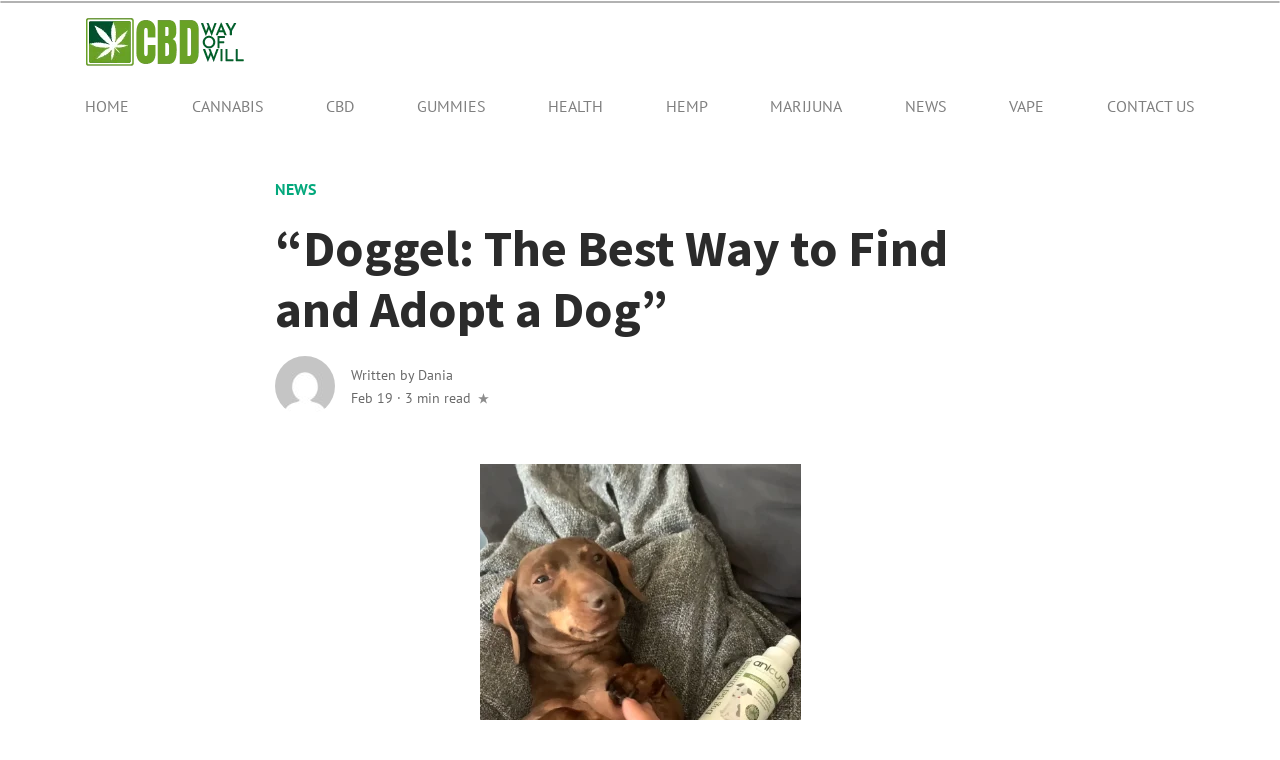

--- FILE ---
content_type: text/html; charset=UTF-8
request_url: https://wayofwillcbd.com/doggel-the-best-way-to-find-and-adopt-a-dog/
body_size: 20917
content:
<!DOCTYPE html>
<html lang="en-US">
<head>
<meta charset="UTF-8">
<meta name="viewport" content="width=device-width, initial-scale=1">
	<meta name="google-site-verification" content="h_mJFUOx3u-7GRZlWdVg8IupwI1nSSwvft34m6qmpMk" />
<link rel="pingback" href="https://wayofwillcbd.com/xmlrpc.php">

<meta name='robots' content='index, follow, max-image-preview:large, max-snippet:-1, max-video-preview:-1' />

	<!-- This site is optimized with the Yoast SEO plugin v21.1 - https://yoast.com/wordpress/plugins/seo/ -->
	<title>&quot;Doggel: The Best Way to Find and Adopt a Dog&quot; - WAY OF WILL CBD</title>
	<meta name="description" content="With Doggel, you can find the perfect dog for your family, and get all the information you need to make the adoption process easy." />
	<link rel="canonical" href="https://wayofwillcbd.com/doggel-the-best-way-to-find-and-adopt-a-dog/" />
	<meta property="og:locale" content="en_US" />
	<meta property="og:type" content="article" />
	<meta property="og:title" content="&quot;Doggel: The Best Way to Find and Adopt a Dog&quot; - WAY OF WILL CBD" />
	<meta property="og:description" content="With Doggel, you can find the perfect dog for your family, and get all the information you need to make the adoption process easy." />
	<meta property="og:url" content="https://wayofwillcbd.com/doggel-the-best-way-to-find-and-adopt-a-dog/" />
	<meta property="og:site_name" content="WAY OF WILL CBD" />
	<meta property="article:published_time" content="2023-02-19T20:40:22+00:00" />
	<meta property="article:modified_time" content="2023-02-19T20:40:31+00:00" />
	<meta property="og:image" content="https://wayofwillcbd.com/wp-content/uploads/2023/02/Screenshot-2023-02-20T013156.651.png" />
	<meta property="og:image:width" content="321" />
	<meta property="og:image:height" content="315" />
	<meta property="og:image:type" content="image/png" />
	<meta name="author" content="Dania" />
	<meta name="twitter:card" content="summary_large_image" />
	<meta name="twitter:label1" content="Written by" />
	<meta name="twitter:data1" content="Dania" />
	<meta name="twitter:label2" content="Est. reading time" />
	<meta name="twitter:data2" content="5 minutes" />
	<script type="application/ld+json" class="yoast-schema-graph">{"@context":"https://schema.org","@graph":[{"@type":"WebPage","@id":"https://wayofwillcbd.com/doggel-the-best-way-to-find-and-adopt-a-dog/","url":"https://wayofwillcbd.com/doggel-the-best-way-to-find-and-adopt-a-dog/","name":"\"Doggel: The Best Way to Find and Adopt a Dog\" - WAY OF WILL CBD","isPartOf":{"@id":"https://wayofwillcbd.com/#website"},"primaryImageOfPage":{"@id":"https://wayofwillcbd.com/doggel-the-best-way-to-find-and-adopt-a-dog/#primaryimage"},"image":{"@id":"https://wayofwillcbd.com/doggel-the-best-way-to-find-and-adopt-a-dog/#primaryimage"},"thumbnailUrl":"https://wayofwillcbd.com/wp-content/uploads/2023/02/Screenshot-2023-02-20T013156.651.png","datePublished":"2023-02-19T20:40:22+00:00","dateModified":"2023-02-19T20:40:31+00:00","author":{"@id":"https://wayofwillcbd.com/#/schema/person/5a54167b2cc74cefd5eb4353e4c90e5c"},"description":"With Doggel, you can find the perfect dog for your family, and get all the information you need to make the adoption process easy.","breadcrumb":{"@id":"https://wayofwillcbd.com/doggel-the-best-way-to-find-and-adopt-a-dog/#breadcrumb"},"inLanguage":"en-US","potentialAction":[{"@type":"ReadAction","target":["https://wayofwillcbd.com/doggel-the-best-way-to-find-and-adopt-a-dog/"]}]},{"@type":"ImageObject","inLanguage":"en-US","@id":"https://wayofwillcbd.com/doggel-the-best-way-to-find-and-adopt-a-dog/#primaryimage","url":"https://wayofwillcbd.com/wp-content/uploads/2023/02/Screenshot-2023-02-20T013156.651.png","contentUrl":"https://wayofwillcbd.com/wp-content/uploads/2023/02/Screenshot-2023-02-20T013156.651.png","width":321,"height":315,"caption":"doggel"},{"@type":"BreadcrumbList","@id":"https://wayofwillcbd.com/doggel-the-best-way-to-find-and-adopt-a-dog/#breadcrumb","itemListElement":[{"@type":"ListItem","position":1,"name":"Home","item":"https://wayofwillcbd.com/"},{"@type":"ListItem","position":2,"name":"&#8220;Doggel: The Best Way to Find and Adopt a Dog&#8221;"}]},{"@type":"WebSite","@id":"https://wayofwillcbd.com/#website","url":"https://wayofwillcbd.com/","name":"WAY OF WILL CBD","description":"","potentialAction":[{"@type":"SearchAction","target":{"@type":"EntryPoint","urlTemplate":"https://wayofwillcbd.com/?s={search_term_string}"},"query-input":"required name=search_term_string"}],"inLanguage":"en-US"},{"@type":"Person","@id":"https://wayofwillcbd.com/#/schema/person/5a54167b2cc74cefd5eb4353e4c90e5c","name":"Dania","image":{"@type":"ImageObject","inLanguage":"en-US","@id":"https://wayofwillcbd.com/#/schema/person/image/","url":"https://secure.gravatar.com/avatar/56c2cd2cac6b9c1369a51e24a91b9e1f?s=96&d=mm&r=g","contentUrl":"https://secure.gravatar.com/avatar/56c2cd2cac6b9c1369a51e24a91b9e1f?s=96&d=mm&r=g","caption":"Dania"},"url":"https://wayofwillcbd.com/author/dania/"}]}</script>
	<!-- / Yoast SEO plugin. -->


<link rel='dns-prefetch' href='//cdnjs.cloudflare.com' />
<link rel="alternate" type="application/rss+xml" title="WAY OF WILL CBD &raquo; Feed" href="https://wayofwillcbd.com/feed/" />
<link rel="alternate" type="application/rss+xml" title="WAY OF WILL CBD &raquo; Comments Feed" href="https://wayofwillcbd.com/comments/feed/" />
<link rel="alternate" type="application/rss+xml" title="WAY OF WILL CBD &raquo; &#8220;Doggel: The Best Way to Find and Adopt a Dog&#8221; Comments Feed" href="https://wayofwillcbd.com/doggel-the-best-way-to-find-and-adopt-a-dog/feed/" />
<script type="text/javascript">
window._wpemojiSettings = {"baseUrl":"https:\/\/s.w.org\/images\/core\/emoji\/14.0.0\/72x72\/","ext":".png","svgUrl":"https:\/\/s.w.org\/images\/core\/emoji\/14.0.0\/svg\/","svgExt":".svg","source":{"concatemoji":"https:\/\/wayofwillcbd.com\/wp-includes\/js\/wp-emoji-release.min.js?ver=6.1.9"}};
/*! This file is auto-generated */
!function(e,a,t){var n,r,o,i=a.createElement("canvas"),p=i.getContext&&i.getContext("2d");function s(e,t){var a=String.fromCharCode,e=(p.clearRect(0,0,i.width,i.height),p.fillText(a.apply(this,e),0,0),i.toDataURL());return p.clearRect(0,0,i.width,i.height),p.fillText(a.apply(this,t),0,0),e===i.toDataURL()}function c(e){var t=a.createElement("script");t.src=e,t.defer=t.type="text/javascript",a.getElementsByTagName("head")[0].appendChild(t)}for(o=Array("flag","emoji"),t.supports={everything:!0,everythingExceptFlag:!0},r=0;r<o.length;r++)t.supports[o[r]]=function(e){if(p&&p.fillText)switch(p.textBaseline="top",p.font="600 32px Arial",e){case"flag":return s([127987,65039,8205,9895,65039],[127987,65039,8203,9895,65039])?!1:!s([55356,56826,55356,56819],[55356,56826,8203,55356,56819])&&!s([55356,57332,56128,56423,56128,56418,56128,56421,56128,56430,56128,56423,56128,56447],[55356,57332,8203,56128,56423,8203,56128,56418,8203,56128,56421,8203,56128,56430,8203,56128,56423,8203,56128,56447]);case"emoji":return!s([129777,127995,8205,129778,127999],[129777,127995,8203,129778,127999])}return!1}(o[r]),t.supports.everything=t.supports.everything&&t.supports[o[r]],"flag"!==o[r]&&(t.supports.everythingExceptFlag=t.supports.everythingExceptFlag&&t.supports[o[r]]);t.supports.everythingExceptFlag=t.supports.everythingExceptFlag&&!t.supports.flag,t.DOMReady=!1,t.readyCallback=function(){t.DOMReady=!0},t.supports.everything||(n=function(){t.readyCallback()},a.addEventListener?(a.addEventListener("DOMContentLoaded",n,!1),e.addEventListener("load",n,!1)):(e.attachEvent("onload",n),a.attachEvent("onreadystatechange",function(){"complete"===a.readyState&&t.readyCallback()})),(e=t.source||{}).concatemoji?c(e.concatemoji):e.wpemoji&&e.twemoji&&(c(e.twemoji),c(e.wpemoji)))}(window,document,window._wpemojiSettings);
</script>
<style type="text/css">
img.wp-smiley,
img.emoji {
	display: inline !important;
	border: none !important;
	box-shadow: none !important;
	height: 1em !important;
	width: 1em !important;
	margin: 0 0.07em !important;
	vertical-align: -0.1em !important;
	background: none !important;
	padding: 0 !important;
}
</style>
	
<link rel='stylesheet' id='wp-block-library-css' href='https://wayofwillcbd.com/wp-includes/css/dist/block-library/style.min.css?ver=6.1.9' type='text/css' media='all' />
<style id='wp-block-library-theme-inline-css' type='text/css'>
.wp-block-audio figcaption{color:#555;font-size:13px;text-align:center}.is-dark-theme .wp-block-audio figcaption{color:hsla(0,0%,100%,.65)}.wp-block-audio{margin:0 0 1em}.wp-block-code{border:1px solid #ccc;border-radius:4px;font-family:Menlo,Consolas,monaco,monospace;padding:.8em 1em}.wp-block-embed figcaption{color:#555;font-size:13px;text-align:center}.is-dark-theme .wp-block-embed figcaption{color:hsla(0,0%,100%,.65)}.wp-block-embed{margin:0 0 1em}.blocks-gallery-caption{color:#555;font-size:13px;text-align:center}.is-dark-theme .blocks-gallery-caption{color:hsla(0,0%,100%,.65)}.wp-block-image figcaption{color:#555;font-size:13px;text-align:center}.is-dark-theme .wp-block-image figcaption{color:hsla(0,0%,100%,.65)}.wp-block-image{margin:0 0 1em}.wp-block-pullquote{border-top:4px solid;border-bottom:4px solid;margin-bottom:1.75em;color:currentColor}.wp-block-pullquote__citation,.wp-block-pullquote cite,.wp-block-pullquote footer{color:currentColor;text-transform:uppercase;font-size:.8125em;font-style:normal}.wp-block-quote{border-left:.25em solid;margin:0 0 1.75em;padding-left:1em}.wp-block-quote cite,.wp-block-quote footer{color:currentColor;font-size:.8125em;position:relative;font-style:normal}.wp-block-quote.has-text-align-right{border-left:none;border-right:.25em solid;padding-left:0;padding-right:1em}.wp-block-quote.has-text-align-center{border:none;padding-left:0}.wp-block-quote.is-large,.wp-block-quote.is-style-large,.wp-block-quote.is-style-plain{border:none}.wp-block-search .wp-block-search__label{font-weight:700}.wp-block-search__button{border:1px solid #ccc;padding:.375em .625em}:where(.wp-block-group.has-background){padding:1.25em 2.375em}.wp-block-separator.has-css-opacity{opacity:.4}.wp-block-separator{border:none;border-bottom:2px solid;margin-left:auto;margin-right:auto}.wp-block-separator.has-alpha-channel-opacity{opacity:1}.wp-block-separator:not(.is-style-wide):not(.is-style-dots){width:100px}.wp-block-separator.has-background:not(.is-style-dots){border-bottom:none;height:1px}.wp-block-separator.has-background:not(.is-style-wide):not(.is-style-dots){height:2px}.wp-block-table{margin:"0 0 1em 0"}.wp-block-table thead{border-bottom:3px solid}.wp-block-table tfoot{border-top:3px solid}.wp-block-table td,.wp-block-table th{word-break:normal}.wp-block-table figcaption{color:#555;font-size:13px;text-align:center}.is-dark-theme .wp-block-table figcaption{color:hsla(0,0%,100%,.65)}.wp-block-video figcaption{color:#555;font-size:13px;text-align:center}.is-dark-theme .wp-block-video figcaption{color:hsla(0,0%,100%,.65)}.wp-block-video{margin:0 0 1em}.wp-block-template-part.has-background{padding:1.25em 2.375em;margin-top:0;margin-bottom:0}
</style>
<link rel='stylesheet' id='classic-theme-styles-css' href='https://wayofwillcbd.com/wp-includes/css/classic-themes.min.css?ver=1' type='text/css' media='all' />
<style id='global-styles-inline-css' type='text/css'>
body{--wp--preset--color--black: #000000;--wp--preset--color--cyan-bluish-gray: #abb8c3;--wp--preset--color--white: #ffffff;--wp--preset--color--pale-pink: #f78da7;--wp--preset--color--vivid-red: #cf2e2e;--wp--preset--color--luminous-vivid-orange: #ff6900;--wp--preset--color--luminous-vivid-amber: #fcb900;--wp--preset--color--light-green-cyan: #7bdcb5;--wp--preset--color--vivid-green-cyan: #00d084;--wp--preset--color--pale-cyan-blue: #8ed1fc;--wp--preset--color--vivid-cyan-blue: #0693e3;--wp--preset--color--vivid-purple: #9b51e0;--wp--preset--gradient--vivid-cyan-blue-to-vivid-purple: linear-gradient(135deg,rgba(6,147,227,1) 0%,rgb(155,81,224) 100%);--wp--preset--gradient--light-green-cyan-to-vivid-green-cyan: linear-gradient(135deg,rgb(122,220,180) 0%,rgb(0,208,130) 100%);--wp--preset--gradient--luminous-vivid-amber-to-luminous-vivid-orange: linear-gradient(135deg,rgba(252,185,0,1) 0%,rgba(255,105,0,1) 100%);--wp--preset--gradient--luminous-vivid-orange-to-vivid-red: linear-gradient(135deg,rgba(255,105,0,1) 0%,rgb(207,46,46) 100%);--wp--preset--gradient--very-light-gray-to-cyan-bluish-gray: linear-gradient(135deg,rgb(238,238,238) 0%,rgb(169,184,195) 100%);--wp--preset--gradient--cool-to-warm-spectrum: linear-gradient(135deg,rgb(74,234,220) 0%,rgb(151,120,209) 20%,rgb(207,42,186) 40%,rgb(238,44,130) 60%,rgb(251,105,98) 80%,rgb(254,248,76) 100%);--wp--preset--gradient--blush-light-purple: linear-gradient(135deg,rgb(255,206,236) 0%,rgb(152,150,240) 100%);--wp--preset--gradient--blush-bordeaux: linear-gradient(135deg,rgb(254,205,165) 0%,rgb(254,45,45) 50%,rgb(107,0,62) 100%);--wp--preset--gradient--luminous-dusk: linear-gradient(135deg,rgb(255,203,112) 0%,rgb(199,81,192) 50%,rgb(65,88,208) 100%);--wp--preset--gradient--pale-ocean: linear-gradient(135deg,rgb(255,245,203) 0%,rgb(182,227,212) 50%,rgb(51,167,181) 100%);--wp--preset--gradient--electric-grass: linear-gradient(135deg,rgb(202,248,128) 0%,rgb(113,206,126) 100%);--wp--preset--gradient--midnight: linear-gradient(135deg,rgb(2,3,129) 0%,rgb(40,116,252) 100%);--wp--preset--duotone--dark-grayscale: url('#wp-duotone-dark-grayscale');--wp--preset--duotone--grayscale: url('#wp-duotone-grayscale');--wp--preset--duotone--purple-yellow: url('#wp-duotone-purple-yellow');--wp--preset--duotone--blue-red: url('#wp-duotone-blue-red');--wp--preset--duotone--midnight: url('#wp-duotone-midnight');--wp--preset--duotone--magenta-yellow: url('#wp-duotone-magenta-yellow');--wp--preset--duotone--purple-green: url('#wp-duotone-purple-green');--wp--preset--duotone--blue-orange: url('#wp-duotone-blue-orange');--wp--preset--font-size--small: 13px;--wp--preset--font-size--medium: 20px;--wp--preset--font-size--large: 36px;--wp--preset--font-size--x-large: 42px;--wp--preset--spacing--20: 0.44rem;--wp--preset--spacing--30: 0.67rem;--wp--preset--spacing--40: 1rem;--wp--preset--spacing--50: 1.5rem;--wp--preset--spacing--60: 2.25rem;--wp--preset--spacing--70: 3.38rem;--wp--preset--spacing--80: 5.06rem;}:where(.is-layout-flex){gap: 0.5em;}body .is-layout-flow > .alignleft{float: left;margin-inline-start: 0;margin-inline-end: 2em;}body .is-layout-flow > .alignright{float: right;margin-inline-start: 2em;margin-inline-end: 0;}body .is-layout-flow > .aligncenter{margin-left: auto !important;margin-right: auto !important;}body .is-layout-constrained > .alignleft{float: left;margin-inline-start: 0;margin-inline-end: 2em;}body .is-layout-constrained > .alignright{float: right;margin-inline-start: 2em;margin-inline-end: 0;}body .is-layout-constrained > .aligncenter{margin-left: auto !important;margin-right: auto !important;}body .is-layout-constrained > :where(:not(.alignleft):not(.alignright):not(.alignfull)){max-width: var(--wp--style--global--content-size);margin-left: auto !important;margin-right: auto !important;}body .is-layout-constrained > .alignwide{max-width: var(--wp--style--global--wide-size);}body .is-layout-flex{display: flex;}body .is-layout-flex{flex-wrap: wrap;align-items: center;}body .is-layout-flex > *{margin: 0;}:where(.wp-block-columns.is-layout-flex){gap: 2em;}.has-black-color{color: var(--wp--preset--color--black) !important;}.has-cyan-bluish-gray-color{color: var(--wp--preset--color--cyan-bluish-gray) !important;}.has-white-color{color: var(--wp--preset--color--white) !important;}.has-pale-pink-color{color: var(--wp--preset--color--pale-pink) !important;}.has-vivid-red-color{color: var(--wp--preset--color--vivid-red) !important;}.has-luminous-vivid-orange-color{color: var(--wp--preset--color--luminous-vivid-orange) !important;}.has-luminous-vivid-amber-color{color: var(--wp--preset--color--luminous-vivid-amber) !important;}.has-light-green-cyan-color{color: var(--wp--preset--color--light-green-cyan) !important;}.has-vivid-green-cyan-color{color: var(--wp--preset--color--vivid-green-cyan) !important;}.has-pale-cyan-blue-color{color: var(--wp--preset--color--pale-cyan-blue) !important;}.has-vivid-cyan-blue-color{color: var(--wp--preset--color--vivid-cyan-blue) !important;}.has-vivid-purple-color{color: var(--wp--preset--color--vivid-purple) !important;}.has-black-background-color{background-color: var(--wp--preset--color--black) !important;}.has-cyan-bluish-gray-background-color{background-color: var(--wp--preset--color--cyan-bluish-gray) !important;}.has-white-background-color{background-color: var(--wp--preset--color--white) !important;}.has-pale-pink-background-color{background-color: var(--wp--preset--color--pale-pink) !important;}.has-vivid-red-background-color{background-color: var(--wp--preset--color--vivid-red) !important;}.has-luminous-vivid-orange-background-color{background-color: var(--wp--preset--color--luminous-vivid-orange) !important;}.has-luminous-vivid-amber-background-color{background-color: var(--wp--preset--color--luminous-vivid-amber) !important;}.has-light-green-cyan-background-color{background-color: var(--wp--preset--color--light-green-cyan) !important;}.has-vivid-green-cyan-background-color{background-color: var(--wp--preset--color--vivid-green-cyan) !important;}.has-pale-cyan-blue-background-color{background-color: var(--wp--preset--color--pale-cyan-blue) !important;}.has-vivid-cyan-blue-background-color{background-color: var(--wp--preset--color--vivid-cyan-blue) !important;}.has-vivid-purple-background-color{background-color: var(--wp--preset--color--vivid-purple) !important;}.has-black-border-color{border-color: var(--wp--preset--color--black) !important;}.has-cyan-bluish-gray-border-color{border-color: var(--wp--preset--color--cyan-bluish-gray) !important;}.has-white-border-color{border-color: var(--wp--preset--color--white) !important;}.has-pale-pink-border-color{border-color: var(--wp--preset--color--pale-pink) !important;}.has-vivid-red-border-color{border-color: var(--wp--preset--color--vivid-red) !important;}.has-luminous-vivid-orange-border-color{border-color: var(--wp--preset--color--luminous-vivid-orange) !important;}.has-luminous-vivid-amber-border-color{border-color: var(--wp--preset--color--luminous-vivid-amber) !important;}.has-light-green-cyan-border-color{border-color: var(--wp--preset--color--light-green-cyan) !important;}.has-vivid-green-cyan-border-color{border-color: var(--wp--preset--color--vivid-green-cyan) !important;}.has-pale-cyan-blue-border-color{border-color: var(--wp--preset--color--pale-cyan-blue) !important;}.has-vivid-cyan-blue-border-color{border-color: var(--wp--preset--color--vivid-cyan-blue) !important;}.has-vivid-purple-border-color{border-color: var(--wp--preset--color--vivid-purple) !important;}.has-vivid-cyan-blue-to-vivid-purple-gradient-background{background: var(--wp--preset--gradient--vivid-cyan-blue-to-vivid-purple) !important;}.has-light-green-cyan-to-vivid-green-cyan-gradient-background{background: var(--wp--preset--gradient--light-green-cyan-to-vivid-green-cyan) !important;}.has-luminous-vivid-amber-to-luminous-vivid-orange-gradient-background{background: var(--wp--preset--gradient--luminous-vivid-amber-to-luminous-vivid-orange) !important;}.has-luminous-vivid-orange-to-vivid-red-gradient-background{background: var(--wp--preset--gradient--luminous-vivid-orange-to-vivid-red) !important;}.has-very-light-gray-to-cyan-bluish-gray-gradient-background{background: var(--wp--preset--gradient--very-light-gray-to-cyan-bluish-gray) !important;}.has-cool-to-warm-spectrum-gradient-background{background: var(--wp--preset--gradient--cool-to-warm-spectrum) !important;}.has-blush-light-purple-gradient-background{background: var(--wp--preset--gradient--blush-light-purple) !important;}.has-blush-bordeaux-gradient-background{background: var(--wp--preset--gradient--blush-bordeaux) !important;}.has-luminous-dusk-gradient-background{background: var(--wp--preset--gradient--luminous-dusk) !important;}.has-pale-ocean-gradient-background{background: var(--wp--preset--gradient--pale-ocean) !important;}.has-electric-grass-gradient-background{background: var(--wp--preset--gradient--electric-grass) !important;}.has-midnight-gradient-background{background: var(--wp--preset--gradient--midnight) !important;}.has-small-font-size{font-size: var(--wp--preset--font-size--small) !important;}.has-medium-font-size{font-size: var(--wp--preset--font-size--medium) !important;}.has-large-font-size{font-size: var(--wp--preset--font-size--large) !important;}.has-x-large-font-size{font-size: var(--wp--preset--font-size--x-large) !important;}
.wp-block-navigation a:where(:not(.wp-element-button)){color: inherit;}
:where(.wp-block-columns.is-layout-flex){gap: 2em;}
.wp-block-pullquote{font-size: 1.5em;line-height: 1.6;}
</style>
<link rel='stylesheet' id='font-awesome4-css' href='https://cdnjs.cloudflare.com/ajax/libs/font-awesome/4.7.0/css/font-awesome.min.css?ver=6.1.9' type='text/css' media='all' />
<link rel='stylesheet' id='mundana-styles-css' href='https://wayofwillcbd.com/wp-content/themes/mundana/assets/css/theme.css?ver=1.1.10.1739281532' type='text/css' media='all' />
<script type='text/javascript' src='https://wayofwillcbd.com/wp-includes/js/jquery/jquery.min.js?ver=3.6.1' id='jquery-core-js'></script>
<script type='text/javascript' src='https://wayofwillcbd.com/wp-includes/js/jquery/jquery-migrate.min.js?ver=3.3.2' id='jquery-migrate-js'></script>
<link rel="https://api.w.org/" href="https://wayofwillcbd.com/wp-json/" /><link rel="alternate" type="application/json" href="https://wayofwillcbd.com/wp-json/wp/v2/posts/33" /><link rel="EditURI" type="application/rsd+xml" title="RSD" href="https://wayofwillcbd.com/xmlrpc.php?rsd" />
<link rel="wlwmanifest" type="application/wlwmanifest+xml" href="https://wayofwillcbd.com/wp-includes/wlwmanifest.xml" />
<meta name="generator" content="WordPress 6.1.9" />
<link rel='shortlink' href='https://wayofwillcbd.com/?p=33' />
<link rel="alternate" type="application/json+oembed" href="https://wayofwillcbd.com/wp-json/oembed/1.0/embed?url=https%3A%2F%2Fwayofwillcbd.com%2Fdoggel-the-best-way-to-find-and-adopt-a-dog%2F" />
<link rel="alternate" type="text/xml+oembed" href="https://wayofwillcbd.com/wp-json/oembed/1.0/embed?url=https%3A%2F%2Fwayofwillcbd.com%2Fdoggel-the-best-way-to-find-and-adopt-a-dog%2F&#038;format=xml" />
<link rel="icon" href="https://wayofwillcbd.com/wp-content/uploads/2023/03/cropped-CBD-01-01-2-32x32.jpg" sizes="32x32" />
<link rel="icon" href="https://wayofwillcbd.com/wp-content/uploads/2023/03/cropped-CBD-01-01-2-192x192.jpg" sizes="192x192" />
<link rel="apple-touch-icon" href="https://wayofwillcbd.com/wp-content/uploads/2023/03/cropped-CBD-01-01-2-180x180.jpg" />
<meta name="msapplication-TileImage" content="https://wayofwillcbd.com/wp-content/uploads/2023/03/cropped-CBD-01-01-2-270x270.jpg" />
<style id="kirki-inline-styles">.mediumnavigation{background-color:#ffffff;}a, a:hover{color:#03a87c;}#comments a{color:#03a87c;}.comment-form input.submit, .lrm-form button, .lrm-form button[type=submit]{background-color:#03a87c;}.comment-form input.submit{border-color:#03a87c;}input[type="submit"], button, .btn-outline-success:hover{background-color:#03a87c;}.btn-outline-success, .btn-outline-success:hover{border-color:#03a87c;}.btn-outline-success{color:#03a87c;}.introjumbo.bglight, .introjumbo .secondfont{color:#2b2b2b;}footer.footer a{color:#1C9963;}.widget-area .mc4wp-form{background-color:#e8f3ec;}.widget-area .mc4wp-form input[type="submit"]{background-color:#03a87c;}.widget-area .mc4wp-form, .mc4wp-form-fields h1, .mc4wp-form-fields h2, .mc4wp-form-fields h3, .mc4wp-form-fields h4, .mc4wp-form-fields h5, .mc4wp-form-fields h6{color:#2b2b2b;}body{font-family:PT Sans;font-size:16px;line-height:1.6;color:#2b2b2b;}b, strong, .font-weight-bold{font-family:PT Sans;font-weight:700;}h1, h2, h3, h4, h5, h6, .h1, .h2, .h3, .h4, .h5, .h6{font-family:Source Sans Pro;font-weight:700;color:#2b2b2b;}.navbar-brand{font-family:DM Serif Text;font-size:1.9em;font-weight:400;color:#2b2b2b;}.nav-link,.dropdown-item{font-size:0.97em;letter-spacing:0px;text-transform:uppercase;}.article-headline{font-family:Source Sans Pro;font-size:3.2rem;font-weight:700;line-height:1.2;color:#2b2b2b;}.article-post, #comments .comment-content{font-family:PT Serif;font-size:1.25rem;font-weight:400;line-height:1.72;}.article-post b, .article-post strong{font-family:PT Serif;font-weight:700;color:#2b2b2b;}.article-post em, .article-post blockquote{font-family:PT Serif;font-weight:400;font-style:italic;color:#2b2b2b;}.introjumbo h1{font-family:Source Sans Pro;font-size:2.6em;font-weight:700;line-height:1.2;}.thesidebar .spanborder.h4{font-size:1.5em;}/* cyrillic-ext */
@font-face {
  font-family: 'PT Sans';
  font-style: normal;
  font-weight: 400;
  font-display: swap;
  src: url(https://wayofwillcbd.com/wp-content/fonts/pt-sans/jizaRExUiTo99u79D0-ExdGM.woff2) format('woff2');
  unicode-range: U+0460-052F, U+1C80-1C8A, U+20B4, U+2DE0-2DFF, U+A640-A69F, U+FE2E-FE2F;
}
/* cyrillic */
@font-face {
  font-family: 'PT Sans';
  font-style: normal;
  font-weight: 400;
  font-display: swap;
  src: url(https://wayofwillcbd.com/wp-content/fonts/pt-sans/jizaRExUiTo99u79D0aExdGM.woff2) format('woff2');
  unicode-range: U+0301, U+0400-045F, U+0490-0491, U+04B0-04B1, U+2116;
}
/* latin-ext */
@font-face {
  font-family: 'PT Sans';
  font-style: normal;
  font-weight: 400;
  font-display: swap;
  src: url(https://wayofwillcbd.com/wp-content/fonts/pt-sans/jizaRExUiTo99u79D0yExdGM.woff2) format('woff2');
  unicode-range: U+0100-02BA, U+02BD-02C5, U+02C7-02CC, U+02CE-02D7, U+02DD-02FF, U+0304, U+0308, U+0329, U+1D00-1DBF, U+1E00-1E9F, U+1EF2-1EFF, U+2020, U+20A0-20AB, U+20AD-20C0, U+2113, U+2C60-2C7F, U+A720-A7FF;
}
/* latin */
@font-face {
  font-family: 'PT Sans';
  font-style: normal;
  font-weight: 400;
  font-display: swap;
  src: url(https://wayofwillcbd.com/wp-content/fonts/pt-sans/jizaRExUiTo99u79D0KExQ.woff2) format('woff2');
  unicode-range: U+0000-00FF, U+0131, U+0152-0153, U+02BB-02BC, U+02C6, U+02DA, U+02DC, U+0304, U+0308, U+0329, U+2000-206F, U+20AC, U+2122, U+2191, U+2193, U+2212, U+2215, U+FEFF, U+FFFD;
}
/* cyrillic-ext */
@font-face {
  font-family: 'PT Sans';
  font-style: normal;
  font-weight: 700;
  font-display: swap;
  src: url(https://wayofwillcbd.com/wp-content/fonts/pt-sans/jizfRExUiTo99u79B_mh0OOtLQ0Z.woff2) format('woff2');
  unicode-range: U+0460-052F, U+1C80-1C8A, U+20B4, U+2DE0-2DFF, U+A640-A69F, U+FE2E-FE2F;
}
/* cyrillic */
@font-face {
  font-family: 'PT Sans';
  font-style: normal;
  font-weight: 700;
  font-display: swap;
  src: url(https://wayofwillcbd.com/wp-content/fonts/pt-sans/jizfRExUiTo99u79B_mh0OqtLQ0Z.woff2) format('woff2');
  unicode-range: U+0301, U+0400-045F, U+0490-0491, U+04B0-04B1, U+2116;
}
/* latin-ext */
@font-face {
  font-family: 'PT Sans';
  font-style: normal;
  font-weight: 700;
  font-display: swap;
  src: url(https://wayofwillcbd.com/wp-content/fonts/pt-sans/jizfRExUiTo99u79B_mh0OCtLQ0Z.woff2) format('woff2');
  unicode-range: U+0100-02BA, U+02BD-02C5, U+02C7-02CC, U+02CE-02D7, U+02DD-02FF, U+0304, U+0308, U+0329, U+1D00-1DBF, U+1E00-1E9F, U+1EF2-1EFF, U+2020, U+20A0-20AB, U+20AD-20C0, U+2113, U+2C60-2C7F, U+A720-A7FF;
}
/* latin */
@font-face {
  font-family: 'PT Sans';
  font-style: normal;
  font-weight: 700;
  font-display: swap;
  src: url(https://wayofwillcbd.com/wp-content/fonts/pt-sans/jizfRExUiTo99u79B_mh0O6tLQ.woff2) format('woff2');
  unicode-range: U+0000-00FF, U+0131, U+0152-0153, U+02BB-02BC, U+02C6, U+02DA, U+02DC, U+0304, U+0308, U+0329, U+2000-206F, U+20AC, U+2122, U+2191, U+2193, U+2212, U+2215, U+FEFF, U+FFFD;
}/* cyrillic-ext */
@font-face {
  font-family: 'Source Sans Pro';
  font-style: normal;
  font-weight: 700;
  font-display: swap;
  src: url(https://wayofwillcbd.com/wp-content/fonts/source-sans-pro/6xKydSBYKcSV-LCoeQqfX1RYOo3ig4vwmhduz8A.woff2) format('woff2');
  unicode-range: U+0460-052F, U+1C80-1C8A, U+20B4, U+2DE0-2DFF, U+A640-A69F, U+FE2E-FE2F;
}
/* cyrillic */
@font-face {
  font-family: 'Source Sans Pro';
  font-style: normal;
  font-weight: 700;
  font-display: swap;
  src: url(https://wayofwillcbd.com/wp-content/fonts/source-sans-pro/6xKydSBYKcSV-LCoeQqfX1RYOo3ig4vwkxduz8A.woff2) format('woff2');
  unicode-range: U+0301, U+0400-045F, U+0490-0491, U+04B0-04B1, U+2116;
}
/* greek-ext */
@font-face {
  font-family: 'Source Sans Pro';
  font-style: normal;
  font-weight: 700;
  font-display: swap;
  src: url(https://wayofwillcbd.com/wp-content/fonts/source-sans-pro/6xKydSBYKcSV-LCoeQqfX1RYOo3ig4vwmxduz8A.woff2) format('woff2');
  unicode-range: U+1F00-1FFF;
}
/* greek */
@font-face {
  font-family: 'Source Sans Pro';
  font-style: normal;
  font-weight: 700;
  font-display: swap;
  src: url(https://wayofwillcbd.com/wp-content/fonts/source-sans-pro/6xKydSBYKcSV-LCoeQqfX1RYOo3ig4vwlBduz8A.woff2) format('woff2');
  unicode-range: U+0370-0377, U+037A-037F, U+0384-038A, U+038C, U+038E-03A1, U+03A3-03FF;
}
/* vietnamese */
@font-face {
  font-family: 'Source Sans Pro';
  font-style: normal;
  font-weight: 700;
  font-display: swap;
  src: url(https://wayofwillcbd.com/wp-content/fonts/source-sans-pro/6xKydSBYKcSV-LCoeQqfX1RYOo3ig4vwmBduz8A.woff2) format('woff2');
  unicode-range: U+0102-0103, U+0110-0111, U+0128-0129, U+0168-0169, U+01A0-01A1, U+01AF-01B0, U+0300-0301, U+0303-0304, U+0308-0309, U+0323, U+0329, U+1EA0-1EF9, U+20AB;
}
/* latin-ext */
@font-face {
  font-family: 'Source Sans Pro';
  font-style: normal;
  font-weight: 700;
  font-display: swap;
  src: url(https://wayofwillcbd.com/wp-content/fonts/source-sans-pro/6xKydSBYKcSV-LCoeQqfX1RYOo3ig4vwmRduz8A.woff2) format('woff2');
  unicode-range: U+0100-02BA, U+02BD-02C5, U+02C7-02CC, U+02CE-02D7, U+02DD-02FF, U+0304, U+0308, U+0329, U+1D00-1DBF, U+1E00-1E9F, U+1EF2-1EFF, U+2020, U+20A0-20AB, U+20AD-20C0, U+2113, U+2C60-2C7F, U+A720-A7FF;
}
/* latin */
@font-face {
  font-family: 'Source Sans Pro';
  font-style: normal;
  font-weight: 700;
  font-display: swap;
  src: url(https://wayofwillcbd.com/wp-content/fonts/source-sans-pro/6xKydSBYKcSV-LCoeQqfX1RYOo3ig4vwlxdu.woff2) format('woff2');
  unicode-range: U+0000-00FF, U+0131, U+0152-0153, U+02BB-02BC, U+02C6, U+02DA, U+02DC, U+0304, U+0308, U+0329, U+2000-206F, U+20AC, U+2122, U+2191, U+2193, U+2212, U+2215, U+FEFF, U+FFFD;
}/* latin-ext */
@font-face {
  font-family: 'DM Serif Text';
  font-style: normal;
  font-weight: 400;
  font-display: swap;
  src: url(https://wayofwillcbd.com/wp-content/fonts/dm-serif-text/rnCu-xZa_krGokauCeNq1wWyWfqFXUIJ.woff2) format('woff2');
  unicode-range: U+0100-02BA, U+02BD-02C5, U+02C7-02CC, U+02CE-02D7, U+02DD-02FF, U+0304, U+0308, U+0329, U+1D00-1DBF, U+1E00-1E9F, U+1EF2-1EFF, U+2020, U+20A0-20AB, U+20AD-20C0, U+2113, U+2C60-2C7F, U+A720-A7FF;
}
/* latin */
@font-face {
  font-family: 'DM Serif Text';
  font-style: normal;
  font-weight: 400;
  font-display: swap;
  src: url(https://wayofwillcbd.com/wp-content/fonts/dm-serif-text/rnCu-xZa_krGokauCeNq1wWyWfSFXQ.woff2) format('woff2');
  unicode-range: U+0000-00FF, U+0131, U+0152-0153, U+02BB-02BC, U+02C6, U+02DA, U+02DC, U+0304, U+0308, U+0329, U+2000-206F, U+20AC, U+2122, U+2191, U+2193, U+2212, U+2215, U+FEFF, U+FFFD;
}/* cyrillic-ext */
@font-face {
  font-family: 'PT Serif';
  font-style: italic;
  font-weight: 400;
  font-display: swap;
  src: url(https://wayofwillcbd.com/wp-content/fonts/pt-serif/EJRTQgYoZZY2vCFuvAFT_rC1chb-.woff2) format('woff2');
  unicode-range: U+0460-052F, U+1C80-1C8A, U+20B4, U+2DE0-2DFF, U+A640-A69F, U+FE2E-FE2F;
}
/* cyrillic */
@font-face {
  font-family: 'PT Serif';
  font-style: italic;
  font-weight: 400;
  font-display: swap;
  src: url(https://wayofwillcbd.com/wp-content/fonts/pt-serif/EJRTQgYoZZY2vCFuvAFT_rm1chb-.woff2) format('woff2');
  unicode-range: U+0301, U+0400-045F, U+0490-0491, U+04B0-04B1, U+2116;
}
/* latin-ext */
@font-face {
  font-family: 'PT Serif';
  font-style: italic;
  font-weight: 400;
  font-display: swap;
  src: url(https://wayofwillcbd.com/wp-content/fonts/pt-serif/EJRTQgYoZZY2vCFuvAFT_rO1chb-.woff2) format('woff2');
  unicode-range: U+0100-02BA, U+02BD-02C5, U+02C7-02CC, U+02CE-02D7, U+02DD-02FF, U+0304, U+0308, U+0329, U+1D00-1DBF, U+1E00-1E9F, U+1EF2-1EFF, U+2020, U+20A0-20AB, U+20AD-20C0, U+2113, U+2C60-2C7F, U+A720-A7FF;
}
/* latin */
@font-face {
  font-family: 'PT Serif';
  font-style: italic;
  font-weight: 400;
  font-display: swap;
  src: url(https://wayofwillcbd.com/wp-content/fonts/pt-serif/EJRTQgYoZZY2vCFuvAFT_r21cg.woff2) format('woff2');
  unicode-range: U+0000-00FF, U+0131, U+0152-0153, U+02BB-02BC, U+02C6, U+02DA, U+02DC, U+0304, U+0308, U+0329, U+2000-206F, U+20AC, U+2122, U+2191, U+2193, U+2212, U+2215, U+FEFF, U+FFFD;
}
/* cyrillic-ext */
@font-face {
  font-family: 'PT Serif';
  font-style: normal;
  font-weight: 400;
  font-display: swap;
  src: url(https://wayofwillcbd.com/wp-content/fonts/pt-serif/EJRVQgYoZZY2vCFuvAFbzr-tdg.woff2) format('woff2');
  unicode-range: U+0460-052F, U+1C80-1C8A, U+20B4, U+2DE0-2DFF, U+A640-A69F, U+FE2E-FE2F;
}
/* cyrillic */
@font-face {
  font-family: 'PT Serif';
  font-style: normal;
  font-weight: 400;
  font-display: swap;
  src: url(https://wayofwillcbd.com/wp-content/fonts/pt-serif/EJRVQgYoZZY2vCFuvAFSzr-tdg.woff2) format('woff2');
  unicode-range: U+0301, U+0400-045F, U+0490-0491, U+04B0-04B1, U+2116;
}
/* latin-ext */
@font-face {
  font-family: 'PT Serif';
  font-style: normal;
  font-weight: 400;
  font-display: swap;
  src: url(https://wayofwillcbd.com/wp-content/fonts/pt-serif/EJRVQgYoZZY2vCFuvAFYzr-tdg.woff2) format('woff2');
  unicode-range: U+0100-02BA, U+02BD-02C5, U+02C7-02CC, U+02CE-02D7, U+02DD-02FF, U+0304, U+0308, U+0329, U+1D00-1DBF, U+1E00-1E9F, U+1EF2-1EFF, U+2020, U+20A0-20AB, U+20AD-20C0, U+2113, U+2C60-2C7F, U+A720-A7FF;
}
/* latin */
@font-face {
  font-family: 'PT Serif';
  font-style: normal;
  font-weight: 400;
  font-display: swap;
  src: url(https://wayofwillcbd.com/wp-content/fonts/pt-serif/EJRVQgYoZZY2vCFuvAFWzr8.woff2) format('woff2');
  unicode-range: U+0000-00FF, U+0131, U+0152-0153, U+02BB-02BC, U+02C6, U+02DA, U+02DC, U+0304, U+0308, U+0329, U+2000-206F, U+20AC, U+2122, U+2191, U+2193, U+2212, U+2215, U+FEFF, U+FFFD;
}
/* cyrillic-ext */
@font-face {
  font-family: 'PT Serif';
  font-style: normal;
  font-weight: 700;
  font-display: swap;
  src: url(https://wayofwillcbd.com/wp-content/fonts/pt-serif/EJRSQgYoZZY2vCFuvAnt66qfVyvHpA.woff2) format('woff2');
  unicode-range: U+0460-052F, U+1C80-1C8A, U+20B4, U+2DE0-2DFF, U+A640-A69F, U+FE2E-FE2F;
}
/* cyrillic */
@font-face {
  font-family: 'PT Serif';
  font-style: normal;
  font-weight: 700;
  font-display: swap;
  src: url(https://wayofwillcbd.com/wp-content/fonts/pt-serif/EJRSQgYoZZY2vCFuvAnt66qWVyvHpA.woff2) format('woff2');
  unicode-range: U+0301, U+0400-045F, U+0490-0491, U+04B0-04B1, U+2116;
}
/* latin-ext */
@font-face {
  font-family: 'PT Serif';
  font-style: normal;
  font-weight: 700;
  font-display: swap;
  src: url(https://wayofwillcbd.com/wp-content/fonts/pt-serif/EJRSQgYoZZY2vCFuvAnt66qcVyvHpA.woff2) format('woff2');
  unicode-range: U+0100-02BA, U+02BD-02C5, U+02C7-02CC, U+02CE-02D7, U+02DD-02FF, U+0304, U+0308, U+0329, U+1D00-1DBF, U+1E00-1E9F, U+1EF2-1EFF, U+2020, U+20A0-20AB, U+20AD-20C0, U+2113, U+2C60-2C7F, U+A720-A7FF;
}
/* latin */
@font-face {
  font-family: 'PT Serif';
  font-style: normal;
  font-weight: 700;
  font-display: swap;
  src: url(https://wayofwillcbd.com/wp-content/fonts/pt-serif/EJRSQgYoZZY2vCFuvAnt66qSVys.woff2) format('woff2');
  unicode-range: U+0000-00FF, U+0131, U+0152-0153, U+02BB-02BC, U+02C6, U+02DA, U+02DC, U+0304, U+0308, U+0329, U+2000-206F, U+20AC, U+2122, U+2191, U+2193, U+2212, U+2215, U+FEFF, U+FFFD;
}/* cyrillic-ext */
@font-face {
  font-family: 'PT Sans';
  font-style: normal;
  font-weight: 400;
  font-display: swap;
  src: url(https://wayofwillcbd.com/wp-content/fonts/pt-sans/jizaRExUiTo99u79D0-ExdGM.woff2) format('woff2');
  unicode-range: U+0460-052F, U+1C80-1C8A, U+20B4, U+2DE0-2DFF, U+A640-A69F, U+FE2E-FE2F;
}
/* cyrillic */
@font-face {
  font-family: 'PT Sans';
  font-style: normal;
  font-weight: 400;
  font-display: swap;
  src: url(https://wayofwillcbd.com/wp-content/fonts/pt-sans/jizaRExUiTo99u79D0aExdGM.woff2) format('woff2');
  unicode-range: U+0301, U+0400-045F, U+0490-0491, U+04B0-04B1, U+2116;
}
/* latin-ext */
@font-face {
  font-family: 'PT Sans';
  font-style: normal;
  font-weight: 400;
  font-display: swap;
  src: url(https://wayofwillcbd.com/wp-content/fonts/pt-sans/jizaRExUiTo99u79D0yExdGM.woff2) format('woff2');
  unicode-range: U+0100-02BA, U+02BD-02C5, U+02C7-02CC, U+02CE-02D7, U+02DD-02FF, U+0304, U+0308, U+0329, U+1D00-1DBF, U+1E00-1E9F, U+1EF2-1EFF, U+2020, U+20A0-20AB, U+20AD-20C0, U+2113, U+2C60-2C7F, U+A720-A7FF;
}
/* latin */
@font-face {
  font-family: 'PT Sans';
  font-style: normal;
  font-weight: 400;
  font-display: swap;
  src: url(https://wayofwillcbd.com/wp-content/fonts/pt-sans/jizaRExUiTo99u79D0KExQ.woff2) format('woff2');
  unicode-range: U+0000-00FF, U+0131, U+0152-0153, U+02BB-02BC, U+02C6, U+02DA, U+02DC, U+0304, U+0308, U+0329, U+2000-206F, U+20AC, U+2122, U+2191, U+2193, U+2212, U+2215, U+FEFF, U+FFFD;
}
/* cyrillic-ext */
@font-face {
  font-family: 'PT Sans';
  font-style: normal;
  font-weight: 700;
  font-display: swap;
  src: url(https://wayofwillcbd.com/wp-content/fonts/pt-sans/jizfRExUiTo99u79B_mh0OOtLQ0Z.woff2) format('woff2');
  unicode-range: U+0460-052F, U+1C80-1C8A, U+20B4, U+2DE0-2DFF, U+A640-A69F, U+FE2E-FE2F;
}
/* cyrillic */
@font-face {
  font-family: 'PT Sans';
  font-style: normal;
  font-weight: 700;
  font-display: swap;
  src: url(https://wayofwillcbd.com/wp-content/fonts/pt-sans/jizfRExUiTo99u79B_mh0OqtLQ0Z.woff2) format('woff2');
  unicode-range: U+0301, U+0400-045F, U+0490-0491, U+04B0-04B1, U+2116;
}
/* latin-ext */
@font-face {
  font-family: 'PT Sans';
  font-style: normal;
  font-weight: 700;
  font-display: swap;
  src: url(https://wayofwillcbd.com/wp-content/fonts/pt-sans/jizfRExUiTo99u79B_mh0OCtLQ0Z.woff2) format('woff2');
  unicode-range: U+0100-02BA, U+02BD-02C5, U+02C7-02CC, U+02CE-02D7, U+02DD-02FF, U+0304, U+0308, U+0329, U+1D00-1DBF, U+1E00-1E9F, U+1EF2-1EFF, U+2020, U+20A0-20AB, U+20AD-20C0, U+2113, U+2C60-2C7F, U+A720-A7FF;
}
/* latin */
@font-face {
  font-family: 'PT Sans';
  font-style: normal;
  font-weight: 700;
  font-display: swap;
  src: url(https://wayofwillcbd.com/wp-content/fonts/pt-sans/jizfRExUiTo99u79B_mh0O6tLQ.woff2) format('woff2');
  unicode-range: U+0000-00FF, U+0131, U+0152-0153, U+02BB-02BC, U+02C6, U+02DA, U+02DC, U+0304, U+0308, U+0329, U+2000-206F, U+20AC, U+2122, U+2191, U+2193, U+2212, U+2215, U+FEFF, U+FFFD;
}/* cyrillic-ext */
@font-face {
  font-family: 'Source Sans Pro';
  font-style: normal;
  font-weight: 700;
  font-display: swap;
  src: url(https://wayofwillcbd.com/wp-content/fonts/source-sans-pro/6xKydSBYKcSV-LCoeQqfX1RYOo3ig4vwmhduz8A.woff2) format('woff2');
  unicode-range: U+0460-052F, U+1C80-1C8A, U+20B4, U+2DE0-2DFF, U+A640-A69F, U+FE2E-FE2F;
}
/* cyrillic */
@font-face {
  font-family: 'Source Sans Pro';
  font-style: normal;
  font-weight: 700;
  font-display: swap;
  src: url(https://wayofwillcbd.com/wp-content/fonts/source-sans-pro/6xKydSBYKcSV-LCoeQqfX1RYOo3ig4vwkxduz8A.woff2) format('woff2');
  unicode-range: U+0301, U+0400-045F, U+0490-0491, U+04B0-04B1, U+2116;
}
/* greek-ext */
@font-face {
  font-family: 'Source Sans Pro';
  font-style: normal;
  font-weight: 700;
  font-display: swap;
  src: url(https://wayofwillcbd.com/wp-content/fonts/source-sans-pro/6xKydSBYKcSV-LCoeQqfX1RYOo3ig4vwmxduz8A.woff2) format('woff2');
  unicode-range: U+1F00-1FFF;
}
/* greek */
@font-face {
  font-family: 'Source Sans Pro';
  font-style: normal;
  font-weight: 700;
  font-display: swap;
  src: url(https://wayofwillcbd.com/wp-content/fonts/source-sans-pro/6xKydSBYKcSV-LCoeQqfX1RYOo3ig4vwlBduz8A.woff2) format('woff2');
  unicode-range: U+0370-0377, U+037A-037F, U+0384-038A, U+038C, U+038E-03A1, U+03A3-03FF;
}
/* vietnamese */
@font-face {
  font-family: 'Source Sans Pro';
  font-style: normal;
  font-weight: 700;
  font-display: swap;
  src: url(https://wayofwillcbd.com/wp-content/fonts/source-sans-pro/6xKydSBYKcSV-LCoeQqfX1RYOo3ig4vwmBduz8A.woff2) format('woff2');
  unicode-range: U+0102-0103, U+0110-0111, U+0128-0129, U+0168-0169, U+01A0-01A1, U+01AF-01B0, U+0300-0301, U+0303-0304, U+0308-0309, U+0323, U+0329, U+1EA0-1EF9, U+20AB;
}
/* latin-ext */
@font-face {
  font-family: 'Source Sans Pro';
  font-style: normal;
  font-weight: 700;
  font-display: swap;
  src: url(https://wayofwillcbd.com/wp-content/fonts/source-sans-pro/6xKydSBYKcSV-LCoeQqfX1RYOo3ig4vwmRduz8A.woff2) format('woff2');
  unicode-range: U+0100-02BA, U+02BD-02C5, U+02C7-02CC, U+02CE-02D7, U+02DD-02FF, U+0304, U+0308, U+0329, U+1D00-1DBF, U+1E00-1E9F, U+1EF2-1EFF, U+2020, U+20A0-20AB, U+20AD-20C0, U+2113, U+2C60-2C7F, U+A720-A7FF;
}
/* latin */
@font-face {
  font-family: 'Source Sans Pro';
  font-style: normal;
  font-weight: 700;
  font-display: swap;
  src: url(https://wayofwillcbd.com/wp-content/fonts/source-sans-pro/6xKydSBYKcSV-LCoeQqfX1RYOo3ig4vwlxdu.woff2) format('woff2');
  unicode-range: U+0000-00FF, U+0131, U+0152-0153, U+02BB-02BC, U+02C6, U+02DA, U+02DC, U+0304, U+0308, U+0329, U+2000-206F, U+20AC, U+2122, U+2191, U+2193, U+2212, U+2215, U+FEFF, U+FFFD;
}/* latin-ext */
@font-face {
  font-family: 'DM Serif Text';
  font-style: normal;
  font-weight: 400;
  font-display: swap;
  src: url(https://wayofwillcbd.com/wp-content/fonts/dm-serif-text/rnCu-xZa_krGokauCeNq1wWyWfqFXUIJ.woff2) format('woff2');
  unicode-range: U+0100-02BA, U+02BD-02C5, U+02C7-02CC, U+02CE-02D7, U+02DD-02FF, U+0304, U+0308, U+0329, U+1D00-1DBF, U+1E00-1E9F, U+1EF2-1EFF, U+2020, U+20A0-20AB, U+20AD-20C0, U+2113, U+2C60-2C7F, U+A720-A7FF;
}
/* latin */
@font-face {
  font-family: 'DM Serif Text';
  font-style: normal;
  font-weight: 400;
  font-display: swap;
  src: url(https://wayofwillcbd.com/wp-content/fonts/dm-serif-text/rnCu-xZa_krGokauCeNq1wWyWfSFXQ.woff2) format('woff2');
  unicode-range: U+0000-00FF, U+0131, U+0152-0153, U+02BB-02BC, U+02C6, U+02DA, U+02DC, U+0304, U+0308, U+0329, U+2000-206F, U+20AC, U+2122, U+2191, U+2193, U+2212, U+2215, U+FEFF, U+FFFD;
}/* cyrillic-ext */
@font-face {
  font-family: 'PT Serif';
  font-style: italic;
  font-weight: 400;
  font-display: swap;
  src: url(https://wayofwillcbd.com/wp-content/fonts/pt-serif/EJRTQgYoZZY2vCFuvAFT_rC1chb-.woff2) format('woff2');
  unicode-range: U+0460-052F, U+1C80-1C8A, U+20B4, U+2DE0-2DFF, U+A640-A69F, U+FE2E-FE2F;
}
/* cyrillic */
@font-face {
  font-family: 'PT Serif';
  font-style: italic;
  font-weight: 400;
  font-display: swap;
  src: url(https://wayofwillcbd.com/wp-content/fonts/pt-serif/EJRTQgYoZZY2vCFuvAFT_rm1chb-.woff2) format('woff2');
  unicode-range: U+0301, U+0400-045F, U+0490-0491, U+04B0-04B1, U+2116;
}
/* latin-ext */
@font-face {
  font-family: 'PT Serif';
  font-style: italic;
  font-weight: 400;
  font-display: swap;
  src: url(https://wayofwillcbd.com/wp-content/fonts/pt-serif/EJRTQgYoZZY2vCFuvAFT_rO1chb-.woff2) format('woff2');
  unicode-range: U+0100-02BA, U+02BD-02C5, U+02C7-02CC, U+02CE-02D7, U+02DD-02FF, U+0304, U+0308, U+0329, U+1D00-1DBF, U+1E00-1E9F, U+1EF2-1EFF, U+2020, U+20A0-20AB, U+20AD-20C0, U+2113, U+2C60-2C7F, U+A720-A7FF;
}
/* latin */
@font-face {
  font-family: 'PT Serif';
  font-style: italic;
  font-weight: 400;
  font-display: swap;
  src: url(https://wayofwillcbd.com/wp-content/fonts/pt-serif/EJRTQgYoZZY2vCFuvAFT_r21cg.woff2) format('woff2');
  unicode-range: U+0000-00FF, U+0131, U+0152-0153, U+02BB-02BC, U+02C6, U+02DA, U+02DC, U+0304, U+0308, U+0329, U+2000-206F, U+20AC, U+2122, U+2191, U+2193, U+2212, U+2215, U+FEFF, U+FFFD;
}
/* cyrillic-ext */
@font-face {
  font-family: 'PT Serif';
  font-style: normal;
  font-weight: 400;
  font-display: swap;
  src: url(https://wayofwillcbd.com/wp-content/fonts/pt-serif/EJRVQgYoZZY2vCFuvAFbzr-tdg.woff2) format('woff2');
  unicode-range: U+0460-052F, U+1C80-1C8A, U+20B4, U+2DE0-2DFF, U+A640-A69F, U+FE2E-FE2F;
}
/* cyrillic */
@font-face {
  font-family: 'PT Serif';
  font-style: normal;
  font-weight: 400;
  font-display: swap;
  src: url(https://wayofwillcbd.com/wp-content/fonts/pt-serif/EJRVQgYoZZY2vCFuvAFSzr-tdg.woff2) format('woff2');
  unicode-range: U+0301, U+0400-045F, U+0490-0491, U+04B0-04B1, U+2116;
}
/* latin-ext */
@font-face {
  font-family: 'PT Serif';
  font-style: normal;
  font-weight: 400;
  font-display: swap;
  src: url(https://wayofwillcbd.com/wp-content/fonts/pt-serif/EJRVQgYoZZY2vCFuvAFYzr-tdg.woff2) format('woff2');
  unicode-range: U+0100-02BA, U+02BD-02C5, U+02C7-02CC, U+02CE-02D7, U+02DD-02FF, U+0304, U+0308, U+0329, U+1D00-1DBF, U+1E00-1E9F, U+1EF2-1EFF, U+2020, U+20A0-20AB, U+20AD-20C0, U+2113, U+2C60-2C7F, U+A720-A7FF;
}
/* latin */
@font-face {
  font-family: 'PT Serif';
  font-style: normal;
  font-weight: 400;
  font-display: swap;
  src: url(https://wayofwillcbd.com/wp-content/fonts/pt-serif/EJRVQgYoZZY2vCFuvAFWzr8.woff2) format('woff2');
  unicode-range: U+0000-00FF, U+0131, U+0152-0153, U+02BB-02BC, U+02C6, U+02DA, U+02DC, U+0304, U+0308, U+0329, U+2000-206F, U+20AC, U+2122, U+2191, U+2193, U+2212, U+2215, U+FEFF, U+FFFD;
}
/* cyrillic-ext */
@font-face {
  font-family: 'PT Serif';
  font-style: normal;
  font-weight: 700;
  font-display: swap;
  src: url(https://wayofwillcbd.com/wp-content/fonts/pt-serif/EJRSQgYoZZY2vCFuvAnt66qfVyvHpA.woff2) format('woff2');
  unicode-range: U+0460-052F, U+1C80-1C8A, U+20B4, U+2DE0-2DFF, U+A640-A69F, U+FE2E-FE2F;
}
/* cyrillic */
@font-face {
  font-family: 'PT Serif';
  font-style: normal;
  font-weight: 700;
  font-display: swap;
  src: url(https://wayofwillcbd.com/wp-content/fonts/pt-serif/EJRSQgYoZZY2vCFuvAnt66qWVyvHpA.woff2) format('woff2');
  unicode-range: U+0301, U+0400-045F, U+0490-0491, U+04B0-04B1, U+2116;
}
/* latin-ext */
@font-face {
  font-family: 'PT Serif';
  font-style: normal;
  font-weight: 700;
  font-display: swap;
  src: url(https://wayofwillcbd.com/wp-content/fonts/pt-serif/EJRSQgYoZZY2vCFuvAnt66qcVyvHpA.woff2) format('woff2');
  unicode-range: U+0100-02BA, U+02BD-02C5, U+02C7-02CC, U+02CE-02D7, U+02DD-02FF, U+0304, U+0308, U+0329, U+1D00-1DBF, U+1E00-1E9F, U+1EF2-1EFF, U+2020, U+20A0-20AB, U+20AD-20C0, U+2113, U+2C60-2C7F, U+A720-A7FF;
}
/* latin */
@font-face {
  font-family: 'PT Serif';
  font-style: normal;
  font-weight: 700;
  font-display: swap;
  src: url(https://wayofwillcbd.com/wp-content/fonts/pt-serif/EJRSQgYoZZY2vCFuvAnt66qSVys.woff2) format('woff2');
  unicode-range: U+0000-00FF, U+0131, U+0152-0153, U+02BB-02BC, U+02C6, U+02DA, U+02DC, U+0304, U+0308, U+0329, U+2000-206F, U+20AC, U+2122, U+2191, U+2193, U+2212, U+2215, U+FEFF, U+FFFD;
}/* cyrillic-ext */
@font-face {
  font-family: 'PT Sans';
  font-style: normal;
  font-weight: 400;
  font-display: swap;
  src: url(https://wayofwillcbd.com/wp-content/fonts/pt-sans/jizaRExUiTo99u79D0-ExdGM.woff2) format('woff2');
  unicode-range: U+0460-052F, U+1C80-1C8A, U+20B4, U+2DE0-2DFF, U+A640-A69F, U+FE2E-FE2F;
}
/* cyrillic */
@font-face {
  font-family: 'PT Sans';
  font-style: normal;
  font-weight: 400;
  font-display: swap;
  src: url(https://wayofwillcbd.com/wp-content/fonts/pt-sans/jizaRExUiTo99u79D0aExdGM.woff2) format('woff2');
  unicode-range: U+0301, U+0400-045F, U+0490-0491, U+04B0-04B1, U+2116;
}
/* latin-ext */
@font-face {
  font-family: 'PT Sans';
  font-style: normal;
  font-weight: 400;
  font-display: swap;
  src: url(https://wayofwillcbd.com/wp-content/fonts/pt-sans/jizaRExUiTo99u79D0yExdGM.woff2) format('woff2');
  unicode-range: U+0100-02BA, U+02BD-02C5, U+02C7-02CC, U+02CE-02D7, U+02DD-02FF, U+0304, U+0308, U+0329, U+1D00-1DBF, U+1E00-1E9F, U+1EF2-1EFF, U+2020, U+20A0-20AB, U+20AD-20C0, U+2113, U+2C60-2C7F, U+A720-A7FF;
}
/* latin */
@font-face {
  font-family: 'PT Sans';
  font-style: normal;
  font-weight: 400;
  font-display: swap;
  src: url(https://wayofwillcbd.com/wp-content/fonts/pt-sans/jizaRExUiTo99u79D0KExQ.woff2) format('woff2');
  unicode-range: U+0000-00FF, U+0131, U+0152-0153, U+02BB-02BC, U+02C6, U+02DA, U+02DC, U+0304, U+0308, U+0329, U+2000-206F, U+20AC, U+2122, U+2191, U+2193, U+2212, U+2215, U+FEFF, U+FFFD;
}
/* cyrillic-ext */
@font-face {
  font-family: 'PT Sans';
  font-style: normal;
  font-weight: 700;
  font-display: swap;
  src: url(https://wayofwillcbd.com/wp-content/fonts/pt-sans/jizfRExUiTo99u79B_mh0OOtLQ0Z.woff2) format('woff2');
  unicode-range: U+0460-052F, U+1C80-1C8A, U+20B4, U+2DE0-2DFF, U+A640-A69F, U+FE2E-FE2F;
}
/* cyrillic */
@font-face {
  font-family: 'PT Sans';
  font-style: normal;
  font-weight: 700;
  font-display: swap;
  src: url(https://wayofwillcbd.com/wp-content/fonts/pt-sans/jizfRExUiTo99u79B_mh0OqtLQ0Z.woff2) format('woff2');
  unicode-range: U+0301, U+0400-045F, U+0490-0491, U+04B0-04B1, U+2116;
}
/* latin-ext */
@font-face {
  font-family: 'PT Sans';
  font-style: normal;
  font-weight: 700;
  font-display: swap;
  src: url(https://wayofwillcbd.com/wp-content/fonts/pt-sans/jizfRExUiTo99u79B_mh0OCtLQ0Z.woff2) format('woff2');
  unicode-range: U+0100-02BA, U+02BD-02C5, U+02C7-02CC, U+02CE-02D7, U+02DD-02FF, U+0304, U+0308, U+0329, U+1D00-1DBF, U+1E00-1E9F, U+1EF2-1EFF, U+2020, U+20A0-20AB, U+20AD-20C0, U+2113, U+2C60-2C7F, U+A720-A7FF;
}
/* latin */
@font-face {
  font-family: 'PT Sans';
  font-style: normal;
  font-weight: 700;
  font-display: swap;
  src: url(https://wayofwillcbd.com/wp-content/fonts/pt-sans/jizfRExUiTo99u79B_mh0O6tLQ.woff2) format('woff2');
  unicode-range: U+0000-00FF, U+0131, U+0152-0153, U+02BB-02BC, U+02C6, U+02DA, U+02DC, U+0304, U+0308, U+0329, U+2000-206F, U+20AC, U+2122, U+2191, U+2193, U+2212, U+2215, U+FEFF, U+FFFD;
}/* cyrillic-ext */
@font-face {
  font-family: 'Source Sans Pro';
  font-style: normal;
  font-weight: 700;
  font-display: swap;
  src: url(https://wayofwillcbd.com/wp-content/fonts/source-sans-pro/6xKydSBYKcSV-LCoeQqfX1RYOo3ig4vwmhduz8A.woff2) format('woff2');
  unicode-range: U+0460-052F, U+1C80-1C8A, U+20B4, U+2DE0-2DFF, U+A640-A69F, U+FE2E-FE2F;
}
/* cyrillic */
@font-face {
  font-family: 'Source Sans Pro';
  font-style: normal;
  font-weight: 700;
  font-display: swap;
  src: url(https://wayofwillcbd.com/wp-content/fonts/source-sans-pro/6xKydSBYKcSV-LCoeQqfX1RYOo3ig4vwkxduz8A.woff2) format('woff2');
  unicode-range: U+0301, U+0400-045F, U+0490-0491, U+04B0-04B1, U+2116;
}
/* greek-ext */
@font-face {
  font-family: 'Source Sans Pro';
  font-style: normal;
  font-weight: 700;
  font-display: swap;
  src: url(https://wayofwillcbd.com/wp-content/fonts/source-sans-pro/6xKydSBYKcSV-LCoeQqfX1RYOo3ig4vwmxduz8A.woff2) format('woff2');
  unicode-range: U+1F00-1FFF;
}
/* greek */
@font-face {
  font-family: 'Source Sans Pro';
  font-style: normal;
  font-weight: 700;
  font-display: swap;
  src: url(https://wayofwillcbd.com/wp-content/fonts/source-sans-pro/6xKydSBYKcSV-LCoeQqfX1RYOo3ig4vwlBduz8A.woff2) format('woff2');
  unicode-range: U+0370-0377, U+037A-037F, U+0384-038A, U+038C, U+038E-03A1, U+03A3-03FF;
}
/* vietnamese */
@font-face {
  font-family: 'Source Sans Pro';
  font-style: normal;
  font-weight: 700;
  font-display: swap;
  src: url(https://wayofwillcbd.com/wp-content/fonts/source-sans-pro/6xKydSBYKcSV-LCoeQqfX1RYOo3ig4vwmBduz8A.woff2) format('woff2');
  unicode-range: U+0102-0103, U+0110-0111, U+0128-0129, U+0168-0169, U+01A0-01A1, U+01AF-01B0, U+0300-0301, U+0303-0304, U+0308-0309, U+0323, U+0329, U+1EA0-1EF9, U+20AB;
}
/* latin-ext */
@font-face {
  font-family: 'Source Sans Pro';
  font-style: normal;
  font-weight: 700;
  font-display: swap;
  src: url(https://wayofwillcbd.com/wp-content/fonts/source-sans-pro/6xKydSBYKcSV-LCoeQqfX1RYOo3ig4vwmRduz8A.woff2) format('woff2');
  unicode-range: U+0100-02BA, U+02BD-02C5, U+02C7-02CC, U+02CE-02D7, U+02DD-02FF, U+0304, U+0308, U+0329, U+1D00-1DBF, U+1E00-1E9F, U+1EF2-1EFF, U+2020, U+20A0-20AB, U+20AD-20C0, U+2113, U+2C60-2C7F, U+A720-A7FF;
}
/* latin */
@font-face {
  font-family: 'Source Sans Pro';
  font-style: normal;
  font-weight: 700;
  font-display: swap;
  src: url(https://wayofwillcbd.com/wp-content/fonts/source-sans-pro/6xKydSBYKcSV-LCoeQqfX1RYOo3ig4vwlxdu.woff2) format('woff2');
  unicode-range: U+0000-00FF, U+0131, U+0152-0153, U+02BB-02BC, U+02C6, U+02DA, U+02DC, U+0304, U+0308, U+0329, U+2000-206F, U+20AC, U+2122, U+2191, U+2193, U+2212, U+2215, U+FEFF, U+FFFD;
}/* latin-ext */
@font-face {
  font-family: 'DM Serif Text';
  font-style: normal;
  font-weight: 400;
  font-display: swap;
  src: url(https://wayofwillcbd.com/wp-content/fonts/dm-serif-text/rnCu-xZa_krGokauCeNq1wWyWfqFXUIJ.woff2) format('woff2');
  unicode-range: U+0100-02BA, U+02BD-02C5, U+02C7-02CC, U+02CE-02D7, U+02DD-02FF, U+0304, U+0308, U+0329, U+1D00-1DBF, U+1E00-1E9F, U+1EF2-1EFF, U+2020, U+20A0-20AB, U+20AD-20C0, U+2113, U+2C60-2C7F, U+A720-A7FF;
}
/* latin */
@font-face {
  font-family: 'DM Serif Text';
  font-style: normal;
  font-weight: 400;
  font-display: swap;
  src: url(https://wayofwillcbd.com/wp-content/fonts/dm-serif-text/rnCu-xZa_krGokauCeNq1wWyWfSFXQ.woff2) format('woff2');
  unicode-range: U+0000-00FF, U+0131, U+0152-0153, U+02BB-02BC, U+02C6, U+02DA, U+02DC, U+0304, U+0308, U+0329, U+2000-206F, U+20AC, U+2122, U+2191, U+2193, U+2212, U+2215, U+FEFF, U+FFFD;
}/* cyrillic-ext */
@font-face {
  font-family: 'PT Serif';
  font-style: italic;
  font-weight: 400;
  font-display: swap;
  src: url(https://wayofwillcbd.com/wp-content/fonts/pt-serif/EJRTQgYoZZY2vCFuvAFT_rC1chb-.woff2) format('woff2');
  unicode-range: U+0460-052F, U+1C80-1C8A, U+20B4, U+2DE0-2DFF, U+A640-A69F, U+FE2E-FE2F;
}
/* cyrillic */
@font-face {
  font-family: 'PT Serif';
  font-style: italic;
  font-weight: 400;
  font-display: swap;
  src: url(https://wayofwillcbd.com/wp-content/fonts/pt-serif/EJRTQgYoZZY2vCFuvAFT_rm1chb-.woff2) format('woff2');
  unicode-range: U+0301, U+0400-045F, U+0490-0491, U+04B0-04B1, U+2116;
}
/* latin-ext */
@font-face {
  font-family: 'PT Serif';
  font-style: italic;
  font-weight: 400;
  font-display: swap;
  src: url(https://wayofwillcbd.com/wp-content/fonts/pt-serif/EJRTQgYoZZY2vCFuvAFT_rO1chb-.woff2) format('woff2');
  unicode-range: U+0100-02BA, U+02BD-02C5, U+02C7-02CC, U+02CE-02D7, U+02DD-02FF, U+0304, U+0308, U+0329, U+1D00-1DBF, U+1E00-1E9F, U+1EF2-1EFF, U+2020, U+20A0-20AB, U+20AD-20C0, U+2113, U+2C60-2C7F, U+A720-A7FF;
}
/* latin */
@font-face {
  font-family: 'PT Serif';
  font-style: italic;
  font-weight: 400;
  font-display: swap;
  src: url(https://wayofwillcbd.com/wp-content/fonts/pt-serif/EJRTQgYoZZY2vCFuvAFT_r21cg.woff2) format('woff2');
  unicode-range: U+0000-00FF, U+0131, U+0152-0153, U+02BB-02BC, U+02C6, U+02DA, U+02DC, U+0304, U+0308, U+0329, U+2000-206F, U+20AC, U+2122, U+2191, U+2193, U+2212, U+2215, U+FEFF, U+FFFD;
}
/* cyrillic-ext */
@font-face {
  font-family: 'PT Serif';
  font-style: normal;
  font-weight: 400;
  font-display: swap;
  src: url(https://wayofwillcbd.com/wp-content/fonts/pt-serif/EJRVQgYoZZY2vCFuvAFbzr-tdg.woff2) format('woff2');
  unicode-range: U+0460-052F, U+1C80-1C8A, U+20B4, U+2DE0-2DFF, U+A640-A69F, U+FE2E-FE2F;
}
/* cyrillic */
@font-face {
  font-family: 'PT Serif';
  font-style: normal;
  font-weight: 400;
  font-display: swap;
  src: url(https://wayofwillcbd.com/wp-content/fonts/pt-serif/EJRVQgYoZZY2vCFuvAFSzr-tdg.woff2) format('woff2');
  unicode-range: U+0301, U+0400-045F, U+0490-0491, U+04B0-04B1, U+2116;
}
/* latin-ext */
@font-face {
  font-family: 'PT Serif';
  font-style: normal;
  font-weight: 400;
  font-display: swap;
  src: url(https://wayofwillcbd.com/wp-content/fonts/pt-serif/EJRVQgYoZZY2vCFuvAFYzr-tdg.woff2) format('woff2');
  unicode-range: U+0100-02BA, U+02BD-02C5, U+02C7-02CC, U+02CE-02D7, U+02DD-02FF, U+0304, U+0308, U+0329, U+1D00-1DBF, U+1E00-1E9F, U+1EF2-1EFF, U+2020, U+20A0-20AB, U+20AD-20C0, U+2113, U+2C60-2C7F, U+A720-A7FF;
}
/* latin */
@font-face {
  font-family: 'PT Serif';
  font-style: normal;
  font-weight: 400;
  font-display: swap;
  src: url(https://wayofwillcbd.com/wp-content/fonts/pt-serif/EJRVQgYoZZY2vCFuvAFWzr8.woff2) format('woff2');
  unicode-range: U+0000-00FF, U+0131, U+0152-0153, U+02BB-02BC, U+02C6, U+02DA, U+02DC, U+0304, U+0308, U+0329, U+2000-206F, U+20AC, U+2122, U+2191, U+2193, U+2212, U+2215, U+FEFF, U+FFFD;
}
/* cyrillic-ext */
@font-face {
  font-family: 'PT Serif';
  font-style: normal;
  font-weight: 700;
  font-display: swap;
  src: url(https://wayofwillcbd.com/wp-content/fonts/pt-serif/EJRSQgYoZZY2vCFuvAnt66qfVyvHpA.woff2) format('woff2');
  unicode-range: U+0460-052F, U+1C80-1C8A, U+20B4, U+2DE0-2DFF, U+A640-A69F, U+FE2E-FE2F;
}
/* cyrillic */
@font-face {
  font-family: 'PT Serif';
  font-style: normal;
  font-weight: 700;
  font-display: swap;
  src: url(https://wayofwillcbd.com/wp-content/fonts/pt-serif/EJRSQgYoZZY2vCFuvAnt66qWVyvHpA.woff2) format('woff2');
  unicode-range: U+0301, U+0400-045F, U+0490-0491, U+04B0-04B1, U+2116;
}
/* latin-ext */
@font-face {
  font-family: 'PT Serif';
  font-style: normal;
  font-weight: 700;
  font-display: swap;
  src: url(https://wayofwillcbd.com/wp-content/fonts/pt-serif/EJRSQgYoZZY2vCFuvAnt66qcVyvHpA.woff2) format('woff2');
  unicode-range: U+0100-02BA, U+02BD-02C5, U+02C7-02CC, U+02CE-02D7, U+02DD-02FF, U+0304, U+0308, U+0329, U+1D00-1DBF, U+1E00-1E9F, U+1EF2-1EFF, U+2020, U+20A0-20AB, U+20AD-20C0, U+2113, U+2C60-2C7F, U+A720-A7FF;
}
/* latin */
@font-face {
  font-family: 'PT Serif';
  font-style: normal;
  font-weight: 700;
  font-display: swap;
  src: url(https://wayofwillcbd.com/wp-content/fonts/pt-serif/EJRSQgYoZZY2vCFuvAnt66qSVys.woff2) format('woff2');
  unicode-range: U+0000-00FF, U+0131, U+0152-0153, U+02BB-02BC, U+02C6, U+02DA, U+02DC, U+0304, U+0308, U+0329, U+2000-206F, U+20AC, U+2122, U+2191, U+2193, U+2212, U+2215, U+FEFF, U+FFFD;
}</style></head> 
    
<body class="post-template-default single single-post postid-33 single-format-standard"> 
        

    
           
<header id="MagicMenu" class="navbar-light fixed-top navbar mediumnavigation">

    
<div class="container">
       
        <div class="d-lg-flex justify-content-between align-items-center brandrow w-100">
            
            <!-- Begin Logo --> 
            <div class="logoarea">
                                     <a class="blog-logo" href='https://wayofwillcbd.com/' rel='home'><img src='https://wayofwillcbd.com/wp-content/uploads/2023/03/unnamed-32.png' alt='WAY OF WILL CBD'></a>
                                </div>
            <!-- End Logo --> 
            
            
        
            <!-- Secondary Top Menu -->
            
                <div class="navbar-expand-lg  d-lg-flex align-items-center text-lg-right">
                    
                <button class="navbar-toggler navbar-toggler-right collapsed" type="button" data-toggle="collapse" data-target="#bs4navbar,#bs4navbartop" aria-controls="bs4navbar" aria-expanded="false" aria-label="Toggle navigation">
                <span class="menuclose">X</span>
                <span class="navbar-toggler-icon"></span>
                </button>
                    
                 
                    
                      
                    
                </div>
             
            <!-- Secondary Top Menu -->
                    
        </div>
        
    
        <!-- Main Menu -->
        <div class="navbar-expand-lg d-flex  align-items-center w-100">      
            
            <div id="bs4navbar" class="collapse navbar-collapse"><ul id="menu-main" class="navbar-nav w-100 d-flex align-items-center justify-content-between"><li id="menu-item-216" class="menu-item menu-item-type-custom menu-item-object-custom menu-item-home menu-item-216 nav-item"><a href="https://wayofwillcbd.com/" class="nav-link">Home</a></li>
<li id="menu-item-208" class="menu-item menu-item-type-taxonomy menu-item-object-category menu-item-208 nav-item"><a href="https://wayofwillcbd.com/cannabis/" class="nav-link">Cannabis</a></li>
<li id="menu-item-209" class="menu-item menu-item-type-taxonomy menu-item-object-category menu-item-209 nav-item"><a href="https://wayofwillcbd.com/cbd/" class="nav-link">CBD</a></li>
<li id="menu-item-210" class="menu-item menu-item-type-taxonomy menu-item-object-category menu-item-210 nav-item"><a href="https://wayofwillcbd.com/gummies/" class="nav-link">Gummies</a></li>
<li id="menu-item-211" class="menu-item menu-item-type-taxonomy menu-item-object-category menu-item-211 nav-item"><a href="https://wayofwillcbd.com/health/" class="nav-link">Health</a></li>
<li id="menu-item-212" class="menu-item menu-item-type-taxonomy menu-item-object-category menu-item-212 nav-item"><a href="https://wayofwillcbd.com/hemp/" class="nav-link">Hemp</a></li>
<li id="menu-item-213" class="menu-item menu-item-type-taxonomy menu-item-object-category menu-item-213 nav-item"><a href="https://wayofwillcbd.com/marijuna/" class="nav-link">Marijuna</a></li>
<li id="menu-item-214" class="menu-item menu-item-type-taxonomy menu-item-object-category current-post-ancestor current-menu-parent current-post-parent menu-item-214 nav-item"><a href="https://wayofwillcbd.com/news/" class="nav-link">News</a></li>
<li id="menu-item-215" class="menu-item menu-item-type-taxonomy menu-item-object-category menu-item-215 nav-item"><a href="https://wayofwillcbd.com/vape/" class="nav-link">Vape</a></li>
<li id="menu-item-220" class="menu-item menu-item-type-post_type menu-item-object-page menu-item-220 nav-item"><a href="https://wayofwillcbd.com/contact-us/" class="nav-link">Contact Us</a></li>
</ul></div>       
        </div>
        <!-- Main Menu -->
        
            
    </div>

</header>
    
       
<!-- Begin site-content
================================================== -->
    
<div class="container site-content"> 
   



<progress class="reading-progress-bar"></progress>

<div id="post-33">

    <div class="row">
<div class="articleheader col-md-12 col-lg-8 mx-auto">

<p class="text-uppercase font-weight-bold articleheader-category">
   <a href="https://wayofwillcbd.com/news/" rel="category tag">News</a></p>
<h1 class="display-4 article-headline mb-3">&#8220;Doggel: The Best Way to Find and Adopt a Dog&#8221;</h1>

<div class="d-flex align-items-center">
        <a class="mr-3" href="https://wayofwillcbd.com/author/dania/">
        <img alt='' src='https://secure.gravatar.com/avatar/56c2cd2cac6b9c1369a51e24a91b9e1f?s=60&#038;d=mm&#038;r=g' srcset='https://secure.gravatar.com/avatar/56c2cd2cac6b9c1369a51e24a91b9e1f?s=120&#038;d=mm&#038;r=g 2x' class='avatar avatar-60 photo rounded-circle imgavt' height='60' width='60' loading='lazy' decoding='async'/>    </a>    <small>
        <a class="text-muted mb-2" href="https://wayofwillcbd.com/author/dania/">Written by <span class="text-capitalize">Dania</span></a>
                        <span class="text-muted d-block">
                        <span class="post-date">
                <time class="post-date">
                    Feb 19                </time></span> &middot;
                                    <span class="readingtime">3 min read</span>
                            <svg style="fill: rgba(0,0,0,0.45); margin-left: 3px; margin-top: -2px; display: inline-block;" xmlns="http://www.w3.org/2000/svg" width="11" height="11" viewBox="0 0 24 24" data-toggle="tooltip" data-placement="top" title="" data-original-title="Updated Feb 19, 2023">>
        <path d="M12 .288l2.833 8.718h9.167l-7.417 5.389 2.833 8.718-7.416-5.388-7.417 5.388 2.833-8.718-7.416-5.389h9.167z" /></svg>
            </span>
    </small>
</div></div>
</div>

<img width="321" height="315" src="https://wayofwillcbd.com/wp-content/uploads/2023/02/Screenshot-2023-02-20T013156.651.png" class="d-block featured-image img-fluid  mx-auto text-center mb-5 mt-5 wp-post-image" alt="doggel" decoding="async" srcset="https://wayofwillcbd.com/wp-content/uploads/2023/02/Screenshot-2023-02-20T013156.651.png 321w, https://wayofwillcbd.com/wp-content/uploads/2023/02/Screenshot-2023-02-20T013156.651-300x294.png 300w" sizes="(max-width: 321px) 100vw, 321px" />
    <div class="alignfullincol">

        <div class="container-fluid max1140">

            <!-- row -->
            <div class="row mb-5 mt-5">

                <!-- main column -->
                <div class="col-md-8">

                    <!-- unless featured image is hidden or not present -->
                                        <!-- end unless featured image hidden or not present -->

                    <!-- widget before article -->
                                        <!-- end widget before article -->

                    <article class="article-post">
                        
<p>Doggel is the best way to find and adopt a dog. With Doggel, you can search for a specific breed of dog, or you can browse through all of the adoptable dogs in your area. Once you find a dog that you&#8217;re interested in, you can contact the shelter or rescue group to set up a meeting.</p>



<h2>Doggel: The Best Way to Find and Adopt a Dog</h2>



<p>There are a lot of reasons why people might want to adopt a dog. Maybe you&#8217;re looking for a loyal companion to help you through tough times, or maybe you&#8217;re simply looking for a furry friend to cuddle with on the couch. No matter what your reasons are, <a href="https://wayofwillcbd.com/wp-content/uploads/2023/02/Screenshot-2023-02-20T013156.651.png">Doggel</a> is here to help you find your perfect match.</p>



<p>Doggel is the best way to find and adopt a dog because of our extensive database of adoptable dogs. Not only can you search for adoptable dogs by location, but you can also narrow your search by breed, age, and size. This means that you&#8217;ll be able to find a dog that fits not only your lifestyle but also your preferences.</p>



<p>Plus, our team of experts are always on hand to offer advice and support, so you can be sure that you&#8217;re making the best decision for both you and your new dog.</p>



<p>So what are you waiting for? Start your search for your new best friend today at Doggel.</p>



<h2>Why Doggel is the Best Way to Find and Adopt a Dog</h2>



<p>Doggel is the best way to find and adopt a dog because it is the only website that offers a comprehensive search of all adoptable dogs in the United States. Doggel also allows you to filter your search by location, so you can find a dog that is close to you. In addition, Doggel provides a detailed profile for each dog, so you can learn more about the dog before you adopt it. Finally, Doggel offers a money-back guarantee if you are not satisfied with your adopted dog.</p>



<div style="clear:both; margin-top:0em; margin-bottom:1em;"><a href="https://wayofwillcbd.com/all-you-need-to-know-about-tarot-reading/" target="_blank" rel="dofollow" class="u516d20f3f81f1324e6c58f6be390dc25"><!-- INLINE RELATED POSTS 1/3 //--><style> .u516d20f3f81f1324e6c58f6be390dc25 { padding:0px; margin: 0; padding-top:1em!important; padding-bottom:1em!important; width:100%; display: block; font-weight:bold; background-color:#eaeaea; border:0!important; border-left:4px solid #34495E!important; text-decoration:none; } .u516d20f3f81f1324e6c58f6be390dc25:active, .u516d20f3f81f1324e6c58f6be390dc25:hover { opacity: 1; transition: opacity 250ms; webkit-transition: opacity 250ms; text-decoration:none; } .u516d20f3f81f1324e6c58f6be390dc25 { transition: background-color 250ms; webkit-transition: background-color 250ms; opacity: 1; transition: opacity 250ms; webkit-transition: opacity 250ms; } .u516d20f3f81f1324e6c58f6be390dc25 .ctaText { font-weight:bold; color:#464646; text-decoration:none; font-size: 16px; } .u516d20f3f81f1324e6c58f6be390dc25 .postTitle { color:#000000; text-decoration: underline!important; font-size: 16px; } .u516d20f3f81f1324e6c58f6be390dc25:hover .postTitle { text-decoration: underline!important; } </style><div style="padding-left:1em; padding-right:1em;"><span class="ctaText">READ ALSO</span>&nbsp; <span class="postTitle">All You Need to Know About Tarot Reading</span></div></a></div><h2>How Doggel Can Help You Find the Perfect Dog for Your Family</h2>



<p>Doggel is the best way to find and adopt a dog. With Doggel, you can search for a dog by breed, age, size, and even temperament. Doggel also provides a dog adoption service, so you can find the perfect dog for your family.</p>



<p>Doggel is the perfect way to find a dog for your family. With Doggel, you can search for a dog by breed, age, size, and even temperament. Doggel also provides a dog adoption service, so you can find the perfect dog for your family.</p>



<p>Doggel is the best way to find and adopt a dog. With Doggel, you can search for a dog by breed, age, size, and even temperament. Doggel also provides a dog adoption service, so you can find the perfect dog for your family.</p>



<p>Doggel is the best way to find and adopt a dog. With Doggel, you can search for a dog by breed, age, size, and even temperament. Doggel also provides a dog adoption service, so you can find the perfect dog for your family.</p>



<p>Doggel is the best way to find and adopt a dog. With Doggel, you can search for a dog by breed, age, size, and even temperament. Doggel also provides a dog adoption service, so you can find the perfect dog for your family.</p>



<p>Doggel is the best way to find and adopt a dog. With Doggel, you can search for a dog by breed, age, size, and even temperament. Doggel also provides a dog adoption service, so you can find the perfect dog for your family.</p>



<div style="clear:both; margin-top:0em; margin-bottom:1em;"><a href="https://wayofwillcbd.com/what-is-cbd-payment/" target="_blank" rel="dofollow" class="uc3b2ee0a6e70ab41b621fc2e854c482b"><!-- INLINE RELATED POSTS 2/3 //--><style> .uc3b2ee0a6e70ab41b621fc2e854c482b { padding:0px; margin: 0; padding-top:1em!important; padding-bottom:1em!important; width:100%; display: block; font-weight:bold; background-color:#eaeaea; border:0!important; border-left:4px solid #34495E!important; text-decoration:none; } .uc3b2ee0a6e70ab41b621fc2e854c482b:active, .uc3b2ee0a6e70ab41b621fc2e854c482b:hover { opacity: 1; transition: opacity 250ms; webkit-transition: opacity 250ms; text-decoration:none; } .uc3b2ee0a6e70ab41b621fc2e854c482b { transition: background-color 250ms; webkit-transition: background-color 250ms; opacity: 1; transition: opacity 250ms; webkit-transition: opacity 250ms; } .uc3b2ee0a6e70ab41b621fc2e854c482b .ctaText { font-weight:bold; color:#464646; text-decoration:none; font-size: 16px; } .uc3b2ee0a6e70ab41b621fc2e854c482b .postTitle { color:#000000; text-decoration: underline!important; font-size: 16px; } .uc3b2ee0a6e70ab41b621fc2e854c482b:hover .postTitle { text-decoration: underline!important; } </style><div style="padding-left:1em; padding-right:1em;"><span class="ctaText">READ ALSO</span>&nbsp; <span class="postTitle">What Is Cbd Payment</span></div></a></div><h2>The Benefits of Adopting a Dog from it</h2>



<p>There are many benefits to adopting a dog from it. Here are just a few:</p>



<ol>
<li>You Get to Choose from a Variety of Dogs</li>
</ol>



<p>When you adopt from it, you get to choose from a variety of different dogs. This means that you can find the perfect dog for your family and your lifestyle.</p>



<ol start="2">
<li>You Know the Dog’s History</li>
</ol>



<p>When you adopt a dog from it, you will know the dog’s history. This means that you can be sure that the dog is right for you and your family.</p>



<ol start="3">
<li>You Can Meet the Dog Before You Adopt</li>
</ol>



<p>When you adopt from it, you can meet the dog before you adopt. This means that you can make sure that the dog is a good fit for your family.</p>



<ol start="4">
<li>You Get a Dog That Is Already Trained</li>
</ol>



<p>When you adopt from it, you get a dog that is already trained. This means that you don’t have to worry about training the dog yourself.</p>



<h2>How to Get Started with it</h2>



<p>Doggel is a new app that is revolutionizing the way people adopt dogs. With it, you can search for adoptable dogs in your area, and get in touch with the shelters or rescue groups that have them. it also provides a platform for dog owners to connect with each other, and share information about their dogs.</p>



<p>If you&#8217;re thinking about adopting a dog, it is the perfect place to start. Here&#8217;s how to get started with Doggel:</p>



<ol>
<li>Create an account. You can sign up for it with your Facebook account, or create a new account with your email address.</li>



<li>Search for dogs. Once you&#8217;re logged in, you can use the search bar to find adoptable dogs in your area. You can also filter your results by age, size, breed, and more.</li>



<li>Connect with shelters. When you find a dog you&#8217;re interested in, you can contact the shelter or rescue group that has them. it will provide you with the contact information you need.</li>



<li>Adopt a dog. Once you&#8217;ve connected with a shelter or rescue group, you can begin the adoption process. it will help you every step of the way.</li>



<li>Connect with other dog owners. it is more than just a place to find adoptable dogs. It&#8217;s also a community for dog owners. You can use the app to connect with other dog owners, and share information about your dogs.</li>
</ol>



<div style="clear:both; margin-top:0em; margin-bottom:1em;"><a href="https://wayofwillcbd.com/does-cbd-contain-thca/" target="_blank" rel="dofollow" class="ue0efb1e51cd09e16aecb625f678cb22d"><!-- INLINE RELATED POSTS 3/3 //--><style> .ue0efb1e51cd09e16aecb625f678cb22d { padding:0px; margin: 0; padding-top:1em!important; padding-bottom:1em!important; width:100%; display: block; font-weight:bold; background-color:#eaeaea; border:0!important; border-left:4px solid #34495E!important; text-decoration:none; } .ue0efb1e51cd09e16aecb625f678cb22d:active, .ue0efb1e51cd09e16aecb625f678cb22d:hover { opacity: 1; transition: opacity 250ms; webkit-transition: opacity 250ms; text-decoration:none; } .ue0efb1e51cd09e16aecb625f678cb22d { transition: background-color 250ms; webkit-transition: background-color 250ms; opacity: 1; transition: opacity 250ms; webkit-transition: opacity 250ms; } .ue0efb1e51cd09e16aecb625f678cb22d .ctaText { font-weight:bold; color:#464646; text-decoration:none; font-size: 16px; } .ue0efb1e51cd09e16aecb625f678cb22d .postTitle { color:#000000; text-decoration: underline!important; font-size: 16px; } .ue0efb1e51cd09e16aecb625f678cb22d:hover .postTitle { text-decoration: underline!important; } </style><div style="padding-left:1em; padding-right:1em;"><span class="ctaText">READ ALSO</span>&nbsp; <span class="postTitle">Does Cbd Contain Thca</span></div></a></div><p>Doggel is the perfect place to start your journey to dog ownership. With it, you can find the perfect dog for your family, and get all the information you need to make the adoption process easy. So what are you waiting for? Sign up for Doggel today!</p>
                        <div class="clearfix"></div>
                    </article>

                    <!-- tags -->
                    <div class="after-post-tags">
                                                <div class="post-categories aretags">
                                                    </div>
                                            </div>
                    <!-- end tags -->

                    <!-- widget after article -->
                                        <!-- end widget after article -->

                    <!-- author box -->
                                        <div class="d-flex mt-5 mb-5 align-items-center">
                        <div class="col-2">
                            <a href="https://wayofwillcbd.com/author/dania/">
                                <img alt='' src='https://secure.gravatar.com/avatar/56c2cd2cac6b9c1369a51e24a91b9e1f?s=80&#038;d=mm&#038;r=g' srcset='https://secure.gravatar.com/avatar/56c2cd2cac6b9c1369a51e24a91b9e1f?s=160&#038;d=mm&#038;r=g 2x' class='avatar avatar-80 photo rounded-circle imgavt mr-4' height='80' width='80' loading='lazy' decoding='async'/>                            </a>
                        </div>
                        <div class="ml-2">
                            <a class="text-muted" href="https://wayofwillcbd.com/author/dania/">
                                <h5>Written by  <span class="text-capitalize">Dania</span>
                                </h5>
                            </a>
                            <span class="text-muted d-block mb-3">
                                                            </span>
                            <span class="text-muted d-block">
                                <a href="https://wayofwillcbd.com/author/dania/" class="btn btn-outline-success btn-sm">Profile</a>
                            </span>
                        </div>
                    </div>
                                        <!-- end author box -->

                </div>
                <!-- end main column -->


                <!-- share -->
                <div class="col-md-1 order-md-first">
                    <div class="sticky-top sticky-sidebar-offset">
                        <div class="share text-center">

                            <div class="sidebarapplause">
                                                            </div>

                                                        <p class="sharecolour">
                                Share                            </p>
                            
<ul class="shareitnow"><li>
<a target="_blank" href="https://twitter.com/intent/tweet?text=&#8220;Doggel:%20The%20Best%20Way%20to%20Find%20and%20Adopt%20a%20Dog&#8221;&amp;url=https%3A%2F%2Fwayofwillcbd.com%2Fdoggel-the-best-way-to-find-and-adopt-a-dog%2F">
<i class="fa fa-twitter"></i>
</a>
</li><li>
<a target="_blank" href="https://www.facebook.com/sharer/sharer.php?u=https%3A%2F%2Fwayofwillcbd.com%2Fdoggel-the-best-way-to-find-and-adopt-a-dog%2F">        
<i class="fa fa-facebook"></i>
</a>
</li><li>
<a target="_blank" href="https://pinterest.com/pin/create/button/?url=https%3A%2F%2Fwayofwillcbd.com%2Fdoggel-the-best-way-to-find-and-adopt-a-dog%2F&amp;media=https://wayofwillcbd.com/wp-content/uploads/2023/02/Screenshot-2023-02-20T013156.651.png&amp;description=&#8220;Doggel:%20The%20Best%20Way%20to%20Find%20and%20Adopt%20a%20Dog&#8221;">
<i class="fa fa-pinterest"></i>
</a>
</li><li>
<a target="_blank" href="https://www.linkedin.com/shareArticle?mini=true&url=https%3A%2F%2Fwayofwillcbd.com%2Fdoggel-the-best-way-to-find-and-adopt-a-dog%2F&amp;title=&#8220;Doggel:%20The%20Best%20Way%20to%20Find%20and%20Adopt%20a%20Dog&#8221;">
<i class="fa fa-linkedin"></i>
</a>
</li></ul>                            
                                                        <div class="sep"></div>
                            <div class="d-none d-md-block">
                                <p>
                                    Reply                                </p>
                                <ul>
                                    <li>
                                        <a class="smoothscroll" href="#comments">0<br />
                                            <svg class="svgIcon-use" width="29" height="29" viewBox="0 0 29 29">
                                                <path d="M21.27 20.058c1.89-1.826 2.754-4.17 2.754-6.674C24.024 8.21 19.67 4 14.1 4 8.53 4 4 8.21 4 13.384c0 5.175 4.53 9.385 10.1 9.385 1.007 0 2-.14 2.95-.41.285.25.592.49.918.7 1.306.87 2.716 1.31 4.19 1.31.276-.01.494-.14.6-.36a.625.625 0 0 0-.052-.65c-.61-.84-1.042-1.71-1.282-2.58a5.417 5.417 0 0 1-.154-.75zm-3.85 1.324l-.083-.28-.388.12a9.72 9.72 0 0 1-2.85.424c-4.96 0-8.99-3.706-8.99-8.262 0-4.556 4.03-8.263 8.99-8.263 4.95 0 8.77 3.71 8.77 8.27 0 2.25-.75 4.35-2.5 5.92l-.24.21v.32c0 .07 0 .19.02.37.03.29.1.6.19.92.19.7.49 1.4.89 2.08-.93-.14-1.83-.49-2.67-1.06-.34-.22-.88-.48-1.16-.74z">
                                                </path>
                                            </svg>
                                        </a>
                                    </li>
                                </ul>
                            </div>
                                                    </div>
                    </div>
                </div>
                <!-- end share -->


                <!-- sidebar posts -->
                                <div class="col-lg-3">
                    <div id="sidebar-posts" class="sidebar-posts widget-area" role="complementary">
                        <aside id="block-5" class="widget widget_block"><div class="is-layout-flow wp-block-group"><div class="wp-block-group__inner-container"><h2>Archives</h2><ul class=" wp-block-archives-list wp-block-archives">	<li><a href='https://wayofwillcbd.com/2026/01/'>January 2026</a></li>
	<li><a href='https://wayofwillcbd.com/2025/12/'>December 2025</a></li>
	<li><a href='https://wayofwillcbd.com/2025/11/'>November 2025</a></li>
	<li><a href='https://wayofwillcbd.com/2025/10/'>October 2025</a></li>
	<li><a href='https://wayofwillcbd.com/2025/09/'>September 2025</a></li>
	<li><a href='https://wayofwillcbd.com/2025/08/'>August 2025</a></li>
	<li><a href='https://wayofwillcbd.com/2025/07/'>July 2025</a></li>
	<li><a href='https://wayofwillcbd.com/2025/06/'>June 2025</a></li>
	<li><a href='https://wayofwillcbd.com/2025/05/'>May 2025</a></li>
	<li><a href='https://wayofwillcbd.com/2025/04/'>April 2025</a></li>
	<li><a href='https://wayofwillcbd.com/2025/03/'>March 2025</a></li>
	<li><a href='https://wayofwillcbd.com/2025/02/'>February 2025</a></li>
	<li><a href='https://wayofwillcbd.com/2025/01/'>January 2025</a></li>
	<li><a href='https://wayofwillcbd.com/2024/12/'>December 2024</a></li>
	<li><a href='https://wayofwillcbd.com/2024/11/'>November 2024</a></li>
	<li><a href='https://wayofwillcbd.com/2024/10/'>October 2024</a></li>
	<li><a href='https://wayofwillcbd.com/2024/09/'>September 2024</a></li>
	<li><a href='https://wayofwillcbd.com/2024/08/'>August 2024</a></li>
	<li><a href='https://wayofwillcbd.com/2024/07/'>July 2024</a></li>
	<li><a href='https://wayofwillcbd.com/2024/05/'>May 2024</a></li>
	<li><a href='https://wayofwillcbd.com/2024/03/'>March 2024</a></li>
	<li><a href='https://wayofwillcbd.com/2024/02/'>February 2024</a></li>
	<li><a href='https://wayofwillcbd.com/2024/01/'>January 2024</a></li>
	<li><a href='https://wayofwillcbd.com/2023/12/'>December 2023</a></li>
	<li><a href='https://wayofwillcbd.com/2023/11/'>November 2023</a></li>
	<li><a href='https://wayofwillcbd.com/2023/10/'>October 2023</a></li>
	<li><a href='https://wayofwillcbd.com/2023/09/'>September 2023</a></li>
	<li><a href='https://wayofwillcbd.com/2023/08/'>August 2023</a></li>
	<li><a href='https://wayofwillcbd.com/2023/07/'>July 2023</a></li>
	<li><a href='https://wayofwillcbd.com/2023/06/'>June 2023</a></li>
	<li><a href='https://wayofwillcbd.com/2023/05/'>May 2023</a></li>
	<li><a href='https://wayofwillcbd.com/2023/04/'>April 2023</a></li>
	<li><a href='https://wayofwillcbd.com/2023/03/'>March 2023</a></li>
	<li><a href='https://wayofwillcbd.com/2023/02/'>February 2023</a></li>
</ul></div></div></aside><aside id="block-6" class="widget widget_block"><div class="is-layout-flow wp-block-group"><div class="wp-block-group__inner-container"><h2>Categories</h2><ul class="wp-block-categories-list wp-block-categories">	<li class="cat-item cat-item-5"><a href="https://wayofwillcbd.com/cannabis/">Cannabis</a>
</li>
	<li class="cat-item cat-item-4"><a href="https://wayofwillcbd.com/cbd/">CBD</a>
</li>
	<li class="cat-item cat-item-6"><a href="https://wayofwillcbd.com/cbd-capsules/">CBD Capsules</a>
</li>
	<li class="cat-item cat-item-7"><a href="https://wayofwillcbd.com/cbd-drinks/">CBD Drinks</a>
</li>
	<li class="cat-item cat-item-8"><a href="https://wayofwillcbd.com/cbd-flower/">CBD Flower</a>
</li>
	<li class="cat-item cat-item-9"><a href="https://wayofwillcbd.com/cbd-for-pets/">CBD For Pets</a>
</li>
	<li class="cat-item cat-item-10"><a href="https://wayofwillcbd.com/cbd-oil/">CBD OIL</a>
</li>
	<li class="cat-item cat-item-11"><a href="https://wayofwillcbd.com/gummies/">Gummies</a>
</li>
	<li class="cat-item cat-item-12"><a href="https://wayofwillcbd.com/health/">Health</a>
</li>
	<li class="cat-item cat-item-13"><a href="https://wayofwillcbd.com/hemp/">Hemp</a>
</li>
	<li class="cat-item cat-item-3"><a href="https://wayofwillcbd.com/news/">News</a>
</li>
	<li class="cat-item cat-item-15"><a href="https://wayofwillcbd.com/reviews/">Reviews</a>
</li>
	<li class="cat-item cat-item-1"><a href="https://wayofwillcbd.com/uncategorized/">Uncategorized</a>
</li>
	<li class="cat-item cat-item-16"><a href="https://wayofwillcbd.com/vape/">Vape</a>
</li>
</ul></div></div></aside>                    </div>
                </div>
                                <!-- end sidebar posts -->


            </div><!-- end row -->

        </div><!-- end container-fluid -->

    </div><!-- end alignfullincol -->

</div>
<!-- end post id -->





<!-- related posts -->
<div class="row justify-content-center h-100 listrecent listrelated mb-4">
        <div class="col-sm-6 mb-4 mb-md-0 col-md-4">
        
<div class="card border-0 cardwithshadow minh100 onhoverup">

    <img width="470" height="216" src="https://wayofwillcbd.com/wp-content/uploads/2025/12/Screenshot_436-470x216.png" class="w-100 card-img-top wp-post-image" alt="How Does UPS Work? A Powerful Step-by-Step Guide to Understanding UPS in 7 Simple Stages" decoding="async" loading="lazy" />    
    <div class="card-body">
        <h2 class="h5">
            <a class="text-dark" href="https://wayofwillcbd.com/how-does-ups-work-a-powerful-step-by-step-guide-to-understanding-ups-in-7-simple-stages/">
                How Does UPS Work? A Powerful Step-by-Step Guide to Understanding UPS in 7 Simple Stages</a>
        </h2>
        <div class="metafooter small mt-auto">
            <span class="author-meta">
                                <span class="post-name">
                    <a class="text-muted text-capitalize" href="https://wayofwillcbd.com/author/john-a/ ">
                        John A </a>
                </span>
                 <span class="text-muted">
                     in </span>
                <span class="thecatlinks text-dark">
                    <a href="https://wayofwillcbd.com/news/" rel="category tag">News</a></span>
                <div>
                                        <span class="post-date text-muted">
                        Dec 22, 2025</span>
                    &nbsp; &middot; &nbsp;
                                                            <span class="post-read readingtime text-muted">
                        3 min read</span>
                                    </div>
            </span>
        </div>
    </div>
</div>
    </div>
        <div class="col-sm-6 mb-4 mb-md-0 col-md-4">
        
<div class="card border-0 cardwithshadow minh100 onhoverup">

    <img width="470" height="216" src="https://wayofwillcbd.com/wp-content/uploads/2025/05/cbd_legality_varies_federally-470x216.jpg" class="w-100 card-img-top wp-post-image" alt="cbd legality varies federally" decoding="async" loading="lazy" />    
    <div class="card-body">
        <h2 class="h5">
            <a class="text-dark" href="https://wayofwillcbd.com/is-cbd-federally-illegal/">
                Is Cbd Federally Illegal</a>
        </h2>
        <div class="metafooter small mt-auto">
            <span class="author-meta">
                                <span class="post-name">
                    <a class="text-muted text-capitalize" href="https://wayofwillcbd.com/author/olivia/ ">
                        Olivia </a>
                </span>
                 <span class="text-muted">
                     in </span>
                <span class="thecatlinks text-dark">
                    <a href="https://wayofwillcbd.com/news/" rel="category tag">News</a></span>
                <div>
                                        <span class="post-date text-muted">
                        Sep 14, 2025</span>
                    &nbsp; &middot; &nbsp;
                                                            <span class="post-read readingtime text-muted">
                        1 min read</span>
                                    </div>
            </span>
        </div>
    </div>
</div>
    </div>
        <div class="col-sm-6 mb-4 mb-md-0 col-md-4">
        
<div class="card border-0 cardwithshadow minh100 onhoverup">

    <img width="470" height="216" src="https://wayofwillcbd.com/wp-content/uploads/2025/05/cbd_versus_thc_comparison-1-470x216.jpg" class="w-100 card-img-top wp-post-image" alt="cbd versus thc comparison" decoding="async" loading="lazy" />    
    <div class="card-body">
        <h2 class="h5">
            <a class="text-dark" href="https://wayofwillcbd.com/what-is-the-difference-between-cbd-and-thc/">
                What the Difference Between Cbd and Thc</a>
        </h2>
        <div class="metafooter small mt-auto">
            <span class="author-meta">
                                <span class="post-name">
                    <a class="text-muted text-capitalize" href="https://wayofwillcbd.com/author/olivia/ ">
                        Olivia </a>
                </span>
                 <span class="text-muted">
                     in </span>
                <span class="thecatlinks text-dark">
                    <a href="https://wayofwillcbd.com/news/" rel="category tag">News</a></span>
                <div>
                                        <span class="post-date text-muted">
                        Sep 10, 2025</span>
                    &nbsp; &middot; &nbsp;
                                                            <span class="post-read readingtime text-muted">
                        1 min read</span>
                                    </div>
            </span>
        </div>
    </div>
</div>
    </div>
    </div>
<div class="clearfix"></div>
<!-- end related posts -->


<!-- comments -->

<div class="row justify-content-center">
<div class="col-md-8">
<div id="comments" class="comments-area">

		<div id="respond" class="comment-respond">
		<h3 id="reply-title" class="comment-reply-title">Leave a Reply <small><a rel="nofollow" id="cancel-comment-reply-link" href="/doggel-the-best-way-to-find-and-adopt-a-dog/#respond" style="display:none;">Cancel reply</a></small></h3><form action="https://wayofwillcbd.com/wp-comments-post.php" method="post" id="commentform" class="comment-form" novalidate><p class="comment-notes"><span id="email-notes">Your email address will not be published.</span> <span class="required-field-message">Required fields are marked <span class="required">*</span></span></p><p class="comment-form-comment">            
		<textarea required id="comment" name="comment" placeholder="Write a response..." cols="45" rows="8" aria-required="true"></textarea>
</p><div class="row"><p class="comment-form-author col-md-4">

<input id="author" name="author" type="text" placeholder="Name" value="" size="30" aria-required='true' />
</p>
<p class="comment-form-email col-md-4">

<input id="email" name="email" type="email" placeholder="E-mail address" value="" size="30" aria-required='true' />
</p>
<p class="comment-form-url col-md-4">

<input id="url" name="url" type="url"  placeholder="Website Link" value="" size="30" />
</p></div>
<p class="comment-form-cookies-consent"><input id="wp-comment-cookies-consent" name="wp-comment-cookies-consent" type="checkbox" value="yes" /> <label for="wp-comment-cookies-consent">Save my name, email, and website in this browser for the next time I comment.</label></p>
<p class="form-submit"><input name="submit" type="submit" id="submit" class="submit" value="Post Comment" /> <input type='hidden' name='comment_post_ID' value='33' id='comment_post_ID' />
<input type='hidden' name='comment_parent' id='comment_parent' value='0' />
</p></form>	</div><!-- #respond -->
	
</div><!-- #comments -->
</div>
</div><!-- end comments -->

<!-- bottom fixed bar -->
<div class="alertbar">
    <div class="container">
                <div class="d-flex justify-content-md-center justify-content-lg-between align-items-center">

            <div class="follow-links">

                <b>Follow us</b> on
                                <a target="_blank" href="" class="followlink text-fbblue"><i class="fa fa-facebook"></i></a>
                
                                <a target="_blank" href="" class="followlink text-twblue"><i class="fa fa-twitter"></i></a>
                
                                <a target="_blank" href="" class="followlink text-youtubered"><i class="fa fa-youtube"></i></a>
                
                                <a target="_blank" href="" class="followlink text-pinterestred"><i class="fa fa-pinterest"></i></a>
                
                                <a target="_blank" href="" class="followlink text-linkedinblue"><i class="fa fa-linkedin"></i></a>
                
            </div>

                        <div class="d-none d-lg-flex pt-3 pb-3 align-items-center">
                <small class="font-weight-light mr-2">Up Next:</small>
                <a class="text-dark font-weight-bold text-right d-flex align-items-center upnext" href="https://wayofwillcbd.com/gel-tabs-thc-a-new-way-to-enjoy-your-cannabis/">
                    <img width="150" height="150" src="https://wayofwillcbd.com/wp-content/uploads/2023/02/Screenshot-2023-02-20T013429.776-1-150x150.png" class="attachment-thumbnail size-thumbnail wp-post-image" alt="gel tabs thc" decoding="async" loading="lazy" />                    Gel Tabs thc: A New Way to Enjoy Your Cannabis                </a>
            </div>
                                </div>
    </div>
</div>
<!-- end bottom fixed bar -->

</div> <!-- / end container site-content -->

<a href="" class="back-to-top"> 
    <i class="fa fa-angle-up"></i>
</a>

<div class="container text-center text-md-left">
<footer class="footer text-muted d-md-flex justify-content-between align-items-center pt-4 pb-4 border-top" itemscope="itemscope" itemtype="http://schema.org/WPFooter" role="contentinfo"> 
    <div> @2023-All Rights Reserved | wayofwillcbd.com® </div> 
    <div class="text-md-right"> A project by WAY OF WILL CBD </div>
</footer>
</div>





<script type='application/ld+json'>
    {
        "@context": "http://schema.org",
        "@type": "Article",
        "mainEntityOfPage": {
            "@type": "WebPage",
            "@id": "https://wayofwillcbd.com/doggel-the-best-way-to-find-and-adopt-a-dog/"
        },
        "headline": "&#8220;Doggel: The Best Way to Find and Adopt a Dog&#8221;",
        "description": "Doggel is the best way to find and adopt a dog. With Doggel, you can search for a specific breed of dog, or you can browse through all of the adoptable dogs in your area. Once you find a dog that you&#8217;re interested in, you can contact the shelter or rescue group to set up [&hellip;]",
        "datePublished": "February 19, 2023",
        "dateModified": "February 19, 2023",
        "image": {
            "@type": "ImageObject",

                        "url": "https://wayofwillcbd.com/wp-content/uploads/2023/02/Screenshot-2023-02-20T013156.651-250x150.png",
            
            "height": 150,
            "width": 150        },
        "publisher": {
            "@type": "Organization",
            "name": "WAY OF WILL CBD",
            "logo": {
                "@type": "ImageObject",
                "url": "https://wayofwillcbd.com/wp-content/uploads/2023/03/cropped-CBD-01-01-2.jpg",
                "height": 60,
                "width": 60
            }
        },
        "author": {
            "@type": "Person",
            "name": "Dania",
            "sameAs": [
                                                                                            ]
        }
    }
</script>
 

<script type='text/javascript' src='https://wayofwillcbd.com/wp-content/themes/mundana/assets/js/theme.min.js?ver=1.1.10.1739281532' id='mundana-scripts-js'></script>
<script type='text/javascript' src='https://wayofwillcbd.com/wp-includes/js/comment-reply.min.js?ver=6.1.9' id='comment-reply-js'></script>
<script type='text/javascript' src='https://wayofwillcbd.com/wp-content/themes/mundana/assets/js/progress-bar.js?ver=1.1.10.1739281532' id='mundana-progress-bar-js'></script>



</body>     
</html>
 

<!-- Page cached by LiteSpeed Cache 7.6.2 on 2026-01-21 07:08:21 -->